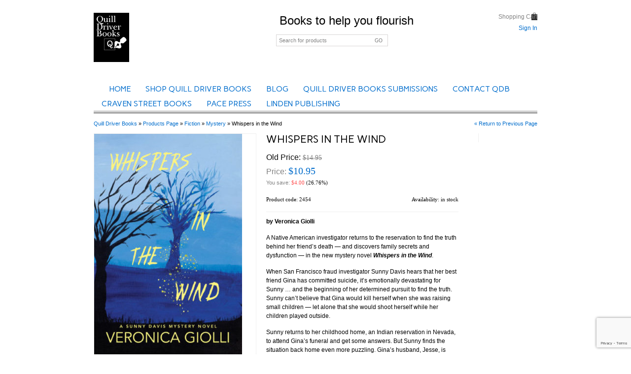

--- FILE ---
content_type: text/html; charset=UTF-8
request_url: https://quilldriverbooks.com/products-page-2/mystery/whispers-in-the-wind/
body_size: 14345
content:
<!DOCTYPE html>
<html dir="ltr" lang="en-US" prefix="og: https://ogp.me/ns#">
<head>
<meta name="viewport" content="width=device-width, initial-scale=1, maximum-scale=1"/>
<link rel="shortcut icon" href="https://quilldriverbooks.com/wp-content/themes/blanco/images/favicon.ico" />
<meta charset="UTF-8" />


    <link rel="profile" href="https://gmpg.org/xfn/11" />
    <link rel="pingback" href="https://quilldriverbooks.com/xmlrpc.php" />
    <link rel="stylesheet" type="text/css" media="all" href="https://quilldriverbooks.com/wp-content/themes/blanco/style.css" />
    <script type="text/javascript">
            var etheme_wp_url = 'https://quilldriverbooks.com';
            var succmsg = 'All is well, your e&ndash;mail has been sent!';
    </script>
	<!--[if IE]>
		<script src="https://html5shiv.googlecode.com/svn/trunk/html5.js"></script><![endif]-->

<title>Whispers in the Wind | Quill Driver Books</title>

		<!-- All in One SEO 4.6.0 - aioseo.com -->
		<meta name="robots" content="max-image-preview:large" />
		<link rel="canonical" href="https://quilldriverbooks.com/products-page-2/fiction/whispers-in-the-wind/" />
		<meta name="generator" content="All in One SEO (AIOSEO) 4.6.0" />
		<meta property="og:locale" content="en_US" />
		<meta property="og:site_name" content="Quill Driver Books | Books to help you flourish" />
		<meta property="og:type" content="article" />
		<meta property="og:title" content="Whispers in the Wind | Quill Driver Books" />
		<meta property="og:url" content="https://quilldriverbooks.com/products-page-2/fiction/whispers-in-the-wind/" />
		<meta property="article:published_time" content="2019-01-29T19:01:10+00:00" />
		<meta property="article:modified_time" content="2019-10-14T22:25:50+00:00" />
		<meta name="twitter:card" content="summary_large_image" />
		<meta name="twitter:title" content="Whispers in the Wind | Quill Driver Books" />
		<script type="application/ld+json" class="aioseo-schema">
			{"@context":"https:\/\/schema.org","@graph":[{"@type":"BreadcrumbList","@id":"https:\/\/quilldriverbooks.com\/products-page-2\/fiction\/whispers-in-the-wind\/#breadcrumblist","itemListElement":[{"@type":"ListItem","@id":"https:\/\/quilldriverbooks.com\/#listItem","position":1,"name":"Home","item":"https:\/\/quilldriverbooks.com\/","nextItem":"https:\/\/quilldriverbooks.com\/products-page-2\/fiction\/whispers-in-the-wind\/#listItem"},{"@type":"ListItem","@id":"https:\/\/quilldriverbooks.com\/products-page-2\/fiction\/whispers-in-the-wind\/#listItem","position":2,"name":"Whispers in the Wind","previousItem":"https:\/\/quilldriverbooks.com\/#listItem"}]},{"@type":"Organization","@id":"https:\/\/quilldriverbooks.com\/#organization","name":"Quill Driver Books","url":"https:\/\/quilldriverbooks.com\/"},{"@type":"WebPage","@id":"https:\/\/quilldriverbooks.com\/products-page-2\/fiction\/whispers-in-the-wind\/#webpage","url":"https:\/\/quilldriverbooks.com\/products-page-2\/fiction\/whispers-in-the-wind\/","name":"Whispers in the Wind | Quill Driver Books","inLanguage":"en-US","isPartOf":{"@id":"https:\/\/quilldriverbooks.com\/#website"},"breadcrumb":{"@id":"https:\/\/quilldriverbooks.com\/products-page-2\/fiction\/whispers-in-the-wind\/#breadcrumblist"},"image":{"@type":"ImageObject","url":"https:\/\/quilldriverbooks.com\/wp-content\/uploads\/Whispers-in-the-Wind-Cover-e1548788342166.jpg","@id":"https:\/\/quilldriverbooks.com\/products-page-2\/fiction\/whispers-in-the-wind\/#mainImage","width":300,"height":450},"primaryImageOfPage":{"@id":"https:\/\/quilldriverbooks.com\/products-page-2\/fiction\/whispers-in-the-wind\/#mainImage"},"datePublished":"2019-01-29T11:01:10-08:00","dateModified":"2019-10-14T15:25:50-07:00"},{"@type":"WebSite","@id":"https:\/\/quilldriverbooks.com\/#website","url":"https:\/\/quilldriverbooks.com\/","name":"Quill Driver Books","description":"Books to help you flourish","inLanguage":"en-US","publisher":{"@id":"https:\/\/quilldriverbooks.com\/#organization"}}]}
		</script>
		<!-- All in One SEO -->

<link rel='dns-prefetch' href='//ws.sharethis.com' />
<link rel='dns-prefetch' href='//www.google.com' />
<link rel='dns-prefetch' href='//s.w.org' />
<link rel="alternate" type="application/rss+xml" title="Quill Driver Books &raquo; Feed" href="https://quilldriverbooks.com/feed/" />
<link rel="alternate" type="application/rss+xml" title="Quill Driver Books &raquo; Comments Feed" href="https://quilldriverbooks.com/comments/feed/" />
		<script type="text/javascript">
			window._wpemojiSettings = {"baseUrl":"https:\/\/s.w.org\/images\/core\/emoji\/12.0.0-1\/72x72\/","ext":".png","svgUrl":"https:\/\/s.w.org\/images\/core\/emoji\/12.0.0-1\/svg\/","svgExt":".svg","source":{"concatemoji":"https:\/\/quilldriverbooks.com\/wp-includes\/js\/wp-emoji-release.min.js?ver=d06852767c38cda0696b68a77548c5bc"}};
			/*! This file is auto-generated */
			!function(e,a,t){var n,r,o,i=a.createElement("canvas"),p=i.getContext&&i.getContext("2d");function s(e,t){var a=String.fromCharCode;p.clearRect(0,0,i.width,i.height),p.fillText(a.apply(this,e),0,0);e=i.toDataURL();return p.clearRect(0,0,i.width,i.height),p.fillText(a.apply(this,t),0,0),e===i.toDataURL()}function c(e){var t=a.createElement("script");t.src=e,t.defer=t.type="text/javascript",a.getElementsByTagName("head")[0].appendChild(t)}for(o=Array("flag","emoji"),t.supports={everything:!0,everythingExceptFlag:!0},r=0;r<o.length;r++)t.supports[o[r]]=function(e){if(!p||!p.fillText)return!1;switch(p.textBaseline="top",p.font="600 32px Arial",e){case"flag":return s([127987,65039,8205,9895,65039],[127987,65039,8203,9895,65039])?!1:!s([55356,56826,55356,56819],[55356,56826,8203,55356,56819])&&!s([55356,57332,56128,56423,56128,56418,56128,56421,56128,56430,56128,56423,56128,56447],[55356,57332,8203,56128,56423,8203,56128,56418,8203,56128,56421,8203,56128,56430,8203,56128,56423,8203,56128,56447]);case"emoji":return!s([55357,56424,55356,57342,8205,55358,56605,8205,55357,56424,55356,57340],[55357,56424,55356,57342,8203,55358,56605,8203,55357,56424,55356,57340])}return!1}(o[r]),t.supports.everything=t.supports.everything&&t.supports[o[r]],"flag"!==o[r]&&(t.supports.everythingExceptFlag=t.supports.everythingExceptFlag&&t.supports[o[r]]);t.supports.everythingExceptFlag=t.supports.everythingExceptFlag&&!t.supports.flag,t.DOMReady=!1,t.readyCallback=function(){t.DOMReady=!0},t.supports.everything||(n=function(){t.readyCallback()},a.addEventListener?(a.addEventListener("DOMContentLoaded",n,!1),e.addEventListener("load",n,!1)):(e.attachEvent("onload",n),a.attachEvent("onreadystatechange",function(){"complete"===a.readyState&&t.readyCallback()})),(n=t.source||{}).concatemoji?c(n.concatemoji):n.wpemoji&&n.twemoji&&(c(n.twemoji),c(n.wpemoji)))}(window,document,window._wpemojiSettings);
		</script>
		<style type="text/css">
img.wp-smiley,
img.emoji {
	display: inline !important;
	border: none !important;
	box-shadow: none !important;
	height: 1em !important;
	width: 1em !important;
	margin: 0 .07em !important;
	vertical-align: -0.1em !important;
	background: none !important;
	padding: 0 !important;
}
</style>
	<link rel='stylesheet' id='wpsc-thickbox-css'  href='https://quilldriverbooks.com/wp-content/plugins/wp-e-commerce/wpsc-core/js/thickbox.css?ver=3.14.0.855a4af6' type='text/css' media='all' />
<link rel='stylesheet' id='wpsc-theme-css-css'  href='https://quilldriverbooks.com/wp-content/themes/blanco/wpsc-default.css?ver=3.14.0.855a4af6' type='text/css' media='all' />
<style id='wpsc-theme-css-inline-css' type='text/css'>

		/*
		* Default View Styling
		*/
		div.default_product_display div.textcol{
			margin-left: 160px !important;
			min-height: 225px;
			_height: 225px;
		}

		div.default_product_display  div.textcol div.imagecol{
			position:absolute;
			top:0px;
			left: 0px;
			margin-left: -160px !important;
		}

		div.default_product_display  div.textcol div.imagecol a img {
			width: 150px;
			height: 225px;
		}

		.wpsc_category_grid_item  {
			display:block;
			float:left;
			width: 100px;
			height: 150px;
		}
		.wpsc_category_grid_item  span{
			position:relative;
			top:24.777777777778px;
		}
		div.default_product_display div.item_no_image a  {
			width: 148px;
		}

		div.default_product_display .imagecol img.no-image, #content div.default_product_display .imagecol img.no-image {
			width: 150px;
			height: 225px;
        }

		
		/*
		* Single View Styling
		*/

		div.single_product_display div.item_no_image  {
			width: 198px;
			height: 298px;
		}
		div.single_product_display div.item_no_image a  {
			width: 198px;
		}

		div.single_product_display div.textcol{
			margin-left: 210px !important;
			min-height: 300px;
			_height: 300px;
		}


		div.single_product_display  div.textcol div.imagecol{
			position:absolute;

			margin-left: -210px !important;
		}

		div.single_product_display  div.textcol div.imagecol a img {
			width: 200px;
			height: 300px;
		}

	div#categorydisplay{
		display: block;
	}

	div#branddisplay{
		display: none;
	}

</style>
<link rel='stylesheet' id='wpsc-theme-css-compatibility-css'  href='https://quilldriverbooks.com/wp-content/themes/blanco/compatibility.css?ver=3.14.0.855a4af6' type='text/css' media='all' />
<link rel='stylesheet' id='responsive-slider-css'  href='https://quilldriverbooks.com/wp-content/plugins/responsive-slider/css/responsive-slider.css?ver=0.1' type='text/css' media='all' />
<link rel='stylesheet' id='wp-block-library-css'  href='https://quilldriverbooks.com/wp-includes/css/dist/block-library/style.min.css?ver=d06852767c38cda0696b68a77548c5bc' type='text/css' media='all' />
<link rel='stylesheet' id='contact-form-7-css'  href='https://quilldriverbooks.com/wp-content/plugins/contact-form-7/includes/css/styles.css?ver=5.1.7' type='text/css' media='all' />
<link rel='stylesheet' id='wpsc-fancy-notifications-css'  href='https://quilldriverbooks.com/wp-content/plugins/wp-e-commerce/wpsc-components/fancy-notifications/css/fancy-notifications.css?ver=1.0' type='text/css' media='all' />
<link rel='stylesheet' id='superfish-css'  href='https://quilldriverbooks.com/wp-content/themes/blanco/css/superfish.css?ver=d06852767c38cda0696b68a77548c5bc' type='text/css' media='all' />
<link rel='stylesheet' id='slider-css'  href='https://quilldriverbooks.com/wp-content/themes/blanco/css/slider.css?ver=d06852767c38cda0696b68a77548c5bc' type='text/css' media='all' />
<link rel='stylesheet' id='lightbox-css'  href='https://quilldriverbooks.com/wp-content/themes/blanco/css/flexslider.css?ver=d06852767c38cda0696b68a77548c5bc' type='text/css' media='all' />
<link rel='stylesheet' id='font-awesome-css'  href='https://quilldriverbooks.com/wp-content/themes/blanco/css/font-awesome.min.css?ver=d06852767c38cda0696b68a77548c5bc' type='text/css' media='all' />
<link rel='stylesheet' id='carousel-css'  href='https://quilldriverbooks.com/wp-content/themes/blanco/css/carousel.css?ver=d06852767c38cda0696b68a77548c5bc' type='text/css' media='all' />
<link rel='stylesheet' id='woocommerce_prettyPhoto_css-css'  href='https://quilldriverbooks.com/wp-content/themes/blanco/css/prettyPhoto.css?ver=d06852767c38cda0696b68a77548c5bc' type='text/css' media='all' />
<link rel='stylesheet' id='wpsc-gold-cart-css'  href='https://quilldriverbooks.com/wp-content/plugins/gold-cart/css/gold_cart.css?ver=d06852767c38cda0696b68a77548c5bc' type='text/css' media='all' />
<script>if (document.location.protocol != "https:") {document.location = document.URL.replace(/^http:/i, "https:");}</script><script type='text/javascript' src='https://quilldriverbooks.com/wp-includes/js/jquery/jquery.js?ver=1.12.4-wp'></script>
<script type='text/javascript' src='https://quilldriverbooks.com/wp-includes/js/jquery/jquery-migrate.min.js?ver=1.4.1'></script>
<script type='text/javascript'>
/* <![CDATA[ */
var wpsc_vars = {"wpsc_ajax":{"ajaxurl":"\/wp-admin\/admin-ajax.php","spinner":"https:\/\/quilldriverbooks.com\/wp-admin\/images\/spinner.gif","no_quotes":"It appears that there are no shipping quotes for the shipping information provided.  Please check the information and try again.","ajax_get_cart_error":"There was a problem getting the current contents of the shopping cart.","slide_to_shipping_error":true},"base_url":"https:\/\/quilldriverbooks.com","WPSC_URL":"https:\/\/quilldriverbooks.com\/wp-content\/plugins\/wp-e-commerce","WPSC_IMAGE_URL":"https:\/\/quilldriverbooks.com\/wp-content\/uploads\/wpsc\/product_images\/","WPSC_CORE_IMAGES_URL":"https:\/\/quilldriverbooks.com\/wp-content\/plugins\/wp-e-commerce\/wpsc-core\/images","fileThickboxLoadingImage":"https:\/\/quilldriverbooks.com\/wp-content\/plugins\/wp-e-commerce\/wpsc-core\/images\/loadingAnimation.gif","msg_shipping_need_recalc":"Please click the <em>Calculate<\/em> button to refresh your shipping quotes, as your shipping information has been modified.","no_country_selected":"Please select a country","no_region_selected_format":"Please select a %s","no_region_label":"State\/Province","base_country":"US","wpsc_country_AF_region_label":"State\/Province","wpsc_country_AX_region_label":"State\/Province","wpsc_country_AL_region_label":"State\/Province","wpsc_country_DZ_region_label":"State\/Province","wpsc_country_AS_region_label":"State\/Province","wpsc_country_AD_region_label":"State\/Province","wpsc_country_AO_region_label":"State\/Province","wpsc_country_AI_region_label":"State\/Province","wpsc_country_AQ_region_label":"State\/Province","wpsc_country_AG_region_label":"State\/Province","wpsc_country_AR_region_label":"State\/Province","wpsc_country_AM_region_label":"State\/Province","wpsc_country_AW_region_label":"State\/Province","wpsc_country_AU_region_label":"State\/Province","wpsc_country_AT_region_label":"State\/Province","wpsc_country_AZ_region_label":"State\/Province","wpsc_country_BS_region_label":"State\/Province","wpsc_country_BH_region_label":"State\/Province","wpsc_country_BD_region_label":"State\/Province","wpsc_country_BB_region_label":"State\/Province","wpsc_country_BY_region_label":"State\/Province","wpsc_country_BE_region_label":"State\/Province","wpsc_country_BZ_region_label":"State\/Province","wpsc_country_BJ_region_label":"State\/Province","wpsc_country_BM_region_label":"State\/Province","wpsc_country_BT_region_label":"State\/Province","wpsc_country_BO_region_label":"State\/Province","wpsc_country_BQ_region_label":"State\/Province","wpsc_country_BA_region_label":"State\/Province","wpsc_country_BW_region_label":"State\/Province","wpsc_country_BV_region_label":"State\/Province","wpsc_country_BR_region_label":"State\/Province","wpsc_country_IO_region_label":"State\/Province","wpsc_country_BN_region_label":"State\/Province","wpsc_country_BG_region_label":"State\/Province","wpsc_country_BF_region_label":"State\/Province","wpsc_country_BI_region_label":"State\/Province","wpsc_country_KH_region_label":"State\/Province","wpsc_country_CM_region_label":"State\/Province","wpsc_country_CA_regions":{"1":"Alberta","2":"British Columbia","3":"Manitoba","4":"New Brunswick","5":"Newfoundland and Labrador","6":"Northwest Territories","7":"Nova Scotia","8":"Nunavut","9":"Ontario","10":"Prince Edward Island","11":"Quebec","12":"Saskatchewan","13":"Yukon"},"wpsc_country_CA_region_label":"Province","wpsc_country_CV_region_label":"State\/Province","wpsc_country_KY_region_label":"State\/Province","wpsc_country_CF_region_label":"State\/Province","wpsc_country_TD_region_label":"State\/Province","wpsc_country_CL_region_label":"State\/Province","wpsc_country_CN_region_label":"State\/Province","wpsc_country_CX_region_label":"State\/Province","wpsc_country_CC_region_label":"State\/Province","wpsc_country_CO_region_label":"State\/Province","wpsc_country_KM_region_label":"State\/Province","wpsc_country_CG_region_label":"State\/Province","wpsc_country_CK_region_label":"State\/Province","wpsc_country_CR_region_label":"State\/Province","wpsc_country_HR_region_label":"State\/Province","wpsc_country_CU_region_label":"State\/Province","wpsc_country_CW_region_label":"State\/Province","wpsc_country_CY_region_label":"State\/Province","wpsc_country_CZ_region_label":"State\/Province","wpsc_country_CD_region_label":"State\/Province","wpsc_country_DK_region_label":"State\/Province","wpsc_country_DJ_region_label":"State\/Province","wpsc_country_DM_region_label":"State\/Province","wpsc_country_DO_region_label":"State\/Province","wpsc_country_TP_region_label":"State\/Province","wpsc_country_EC_region_label":"State\/Province","wpsc_country_EG_region_label":"State\/Province","wpsc_country_SV_region_label":"State\/Province","wpsc_country_GQ_region_label":"State\/Province","wpsc_country_ER_region_label":"State\/Province","wpsc_country_EE_region_label":"State\/Province","wpsc_country_ET_region_label":"State\/Province","wpsc_country_FK_region_label":"State\/Province","wpsc_country_FO_region_label":"State\/Province","wpsc_country_FJ_region_label":"State\/Province","wpsc_country_FI_region_label":"State\/Province","wpsc_country_FR_region_label":"State\/Province","wpsc_country_GF_region_label":"State\/Province","wpsc_country_TF_region_label":"State\/Province","wpsc_country_GA_region_label":"State\/Province","wpsc_country_GM_region_label":"State\/Province","wpsc_country_GE_region_label":"State\/Province","wpsc_country_DE_region_label":"State\/Province","wpsc_country_GH_region_label":"State\/Province","wpsc_country_GI_region_label":"State\/Province","wpsc_country_GR_region_label":"State\/Province","wpsc_country_GL_region_label":"State\/Province","wpsc_country_GD_region_label":"State\/Province","wpsc_country_GP_region_label":"State\/Province","wpsc_country_GU_region_label":"State\/Province","wpsc_country_GT_region_label":"State\/Province","wpsc_country_GN_region_label":"State\/Province","wpsc_country_GW_region_label":"State\/Province","wpsc_country_GY_region_label":"State\/Province","wpsc_country_HT_region_label":"State\/Province","wpsc_country_HM_region_label":"State\/Province","wpsc_country_HN_region_label":"State\/Province","wpsc_country_HK_region_label":"State\/Province","wpsc_country_HU_region_label":"State\/Province","wpsc_country_IS_region_label":"State\/Province","wpsc_country_IN_region_label":"State\/Province","wpsc_country_ID_region_label":"State\/Province","wpsc_country_IR_region_label":"State\/Province","wpsc_country_IQ_region_label":"State\/Province","wpsc_country_IE_region_label":"State\/Province","wpsc_country_IM_region_label":"State\/Province","wpsc_country_IL_region_label":"State\/Province","wpsc_country_IT_region_label":"State\/Province","wpsc_country_CI_region_label":"State\/Province","wpsc_country_JM_region_label":"State\/Province","wpsc_country_JP_region_label":"State\/Province","wpsc_country_JE_region_label":"State\/Province","wpsc_country_JO_region_label":"State\/Province","wpsc_country_KZ_region_label":"State\/Province","wpsc_country_KE_region_label":"State\/Province","wpsc_country_KI_region_label":"State\/Province","wpsc_country_KP_region_label":"State\/Province","wpsc_country_KR_region_label":"State\/Province","wpsc_country_KW_region_label":"State\/Province","wpsc_country_KG_region_label":"State\/Province","wpsc_country_LA_region_label":"State\/Province","wpsc_country_LV_region_label":"State\/Province","wpsc_country_LB_region_label":"State\/Province","wpsc_country_LS_region_label":"State\/Province","wpsc_country_LR_region_label":"State\/Province","wpsc_country_LY_region_label":"State\/Province","wpsc_country_LI_region_label":"State\/Province","wpsc_country_LT_region_label":"State\/Province","wpsc_country_LU_region_label":"State\/Province","wpsc_country_MO_region_label":"State\/Province","wpsc_country_MK_region_label":"State\/Province","wpsc_country_MG_region_label":"State\/Province","wpsc_country_MW_region_label":"State\/Province","wpsc_country_MY_region_label":"State\/Province","wpsc_country_MV_region_label":"State\/Province","wpsc_country_ML_region_label":"State\/Province","wpsc_country_MT_region_label":"State\/Province","wpsc_country_MH_region_label":"State\/Province","wpsc_country_MQ_region_label":"State\/Province","wpsc_country_MR_region_label":"State\/Province","wpsc_country_MU_region_label":"State\/Province","wpsc_country_YT_region_label":"State\/Province","wpsc_country_MX_region_label":"State\/Province","wpsc_country_FM_region_label":"State\/Province","wpsc_country_MD_region_label":"State\/Province","wpsc_country_MC_region_label":"State\/Province","wpsc_country_MN_region_label":"State\/Province","wpsc_country_ME_region_label":"State\/Province","wpsc_country_MS_region_label":"State\/Province","wpsc_country_MA_region_label":"State\/Province","wpsc_country_MZ_region_label":"State\/Province","wpsc_country_MM_region_label":"State\/Province","wpsc_country_NA_region_label":"State\/Province","wpsc_country_NR_region_label":"State\/Province","wpsc_country_NP_region_label":"State\/Province","wpsc_country_NL_region_label":"State\/Province","wpsc_country_AN_region_label":"State\/Province","wpsc_country_NC_region_label":"State\/Province","wpsc_country_NZ_region_label":"State\/Province","wpsc_country_NI_region_label":"State\/Province","wpsc_country_NE_region_label":"State\/Province","wpsc_country_NG_region_label":"State\/Province","wpsc_country_NU_region_label":"State\/Province","wpsc_country_NF_region_label":"State\/Province","wpsc_country_MP_region_label":"State\/Province","wpsc_country_NO_region_label":"State\/Province","wpsc_country_OM_region_label":"State\/Province","wpsc_country_PK_region_label":"State\/Province","wpsc_country_PW_region_label":"State\/Province","wpsc_country_PS_region_label":"State\/Province","wpsc_country_PA_region_label":"State\/Province","wpsc_country_PG_region_label":"State\/Province","wpsc_country_PY_region_label":"State\/Province","wpsc_country_PE_region_label":"State\/Province","wpsc_country_PH_region_label":"State\/Province","wpsc_country_PN_region_label":"State\/Province","wpsc_country_PL_region_label":"State\/Province","wpsc_country_PF_region_label":"State\/Province","wpsc_country_PT_region_label":"State\/Province","wpsc_country_PR_region_label":"State\/Province","wpsc_country_QA_region_label":"State\/Province","wpsc_country_RE_region_label":"State\/Province","wpsc_country_RO_region_label":"State\/Province","wpsc_country_RU_region_label":"State\/Province","wpsc_country_RW_region_label":"State\/Province","wpsc_country_BL_region_label":"State\/Province","wpsc_country_SH_region_label":"State\/Province","wpsc_country_KN_region_label":"State\/Province","wpsc_country_LC_region_label":"State\/Province","wpsc_country_MF_region_label":"State\/Province","wpsc_country_PM_region_label":"State\/Province","wpsc_country_VC_region_label":"State\/Province","wpsc_country_WS_region_label":"State\/Province","wpsc_country_SM_region_label":"State\/Province","wpsc_country_ST_region_label":"State\/Province","wpsc_country_SA_region_label":"State\/Province","wpsc_country_SN_region_label":"State\/Province","wpsc_country_RS_region_label":"State\/Province","wpsc_country_SC_region_label":"State\/Province","wpsc_country_SL_region_label":"State\/Province","wpsc_country_SG_region_label":"State\/Province","wpsc_country_SX_region_label":"State\/Province","wpsc_country_SK_region_label":"State\/Province","wpsc_country_SI_region_label":"State\/Province","wpsc_country_SB_region_label":"State\/Province","wpsc_country_SO_region_label":"State\/Province","wpsc_country_ZA_region_label":"State\/Province","wpsc_country_GS_region_label":"State\/Province","wpsc_country_SS_region_label":"State\/Province","wpsc_country_ES_region_label":"State\/Province","wpsc_country_LK_region_label":"State\/Province","wpsc_country_SD_region_label":"State\/Province","wpsc_country_SR_region_label":"State\/Province","wpsc_country_SJ_region_label":"State\/Province","wpsc_country_SZ_region_label":"State\/Province","wpsc_country_SE_region_label":"State\/Province","wpsc_country_CH_region_label":"State\/Province","wpsc_country_SY_region_label":"State\/Province","wpsc_country_TW_region_label":"State\/Province","wpsc_country_TJ_region_label":"State\/Province","wpsc_country_TZ_region_label":"State\/Province","wpsc_country_TH_region_label":"State\/Province","wpsc_country_TL_region_label":"State\/Province","wpsc_country_TG_region_label":"State\/Province","wpsc_country_TK_region_label":"State\/Province","wpsc_country_TO_region_label":"State\/Province","wpsc_country_TT_region_label":"State\/Province","wpsc_country_TN_region_label":"State\/Province","wpsc_country_TR_region_label":"State\/Province","wpsc_country_TM_region_label":"State\/Province","wpsc_country_TC_region_label":"State\/Province","wpsc_country_TV_region_label":"State\/Province","wpsc_country_US_regions":{"14":"Alabama","15":"Alaska","16":"Arizona","17":"Arkansas","18":"California","19":"Colorado","20":"Connecticut","21":"Delaware","22":"Florida","23":"Georgia","24":"Hawaii","25":"Idaho","26":"Illinois","27":"Indiana","28":"Iowa","29":"Kansas","30":"Kentucky","31":"Louisiana","32":"Maine","33":"Maryland","34":"Massachusetts","35":"Michigan","36":"Minnesota","37":"Mississippi","38":"Missouri","39":"Montana","40":"Nebraska","41":"Nevada","42":"New Hampshire","43":"New Jersey","44":"New Mexico","45":"New York","46":"North Carolina","47":"North Dakota","48":"Ohio","49":"Oklahoma","50":"Oregon","51":"Pennsylvania","52":"Rhode Island","53":"South Carolina","54":"South Dakota","55":"Tennessee","56":"Texas","57":"Utah","58":"Vermont","59":"Virginia","60":"Washington","61":"Washington DC","62":"West Virginia","63":"Wisconsin","64":"Wyoming"},"wpsc_country_US_region_label":"State","wpsc_country_UM_region_label":"State\/Province","wpsc_country_UG_region_label":"State\/Province","wpsc_country_UA_region_label":"State\/Province","wpsc_country_AE_region_label":"State\/Province","wpsc_country_UY_region_label":"State\/Province","wpsc_country_UZ_region_label":"State\/Province","wpsc_country_VU_region_label":"State\/Province","wpsc_country_VA_region_label":"State\/Province","wpsc_country_VE_region_label":"State\/Province","wpsc_country_VN_region_label":"State\/Province","wpsc_country_VG_region_label":"State\/Province","wpsc_country_VI_region_label":"State\/Province","wpsc_country_WF_region_label":"State\/Province","wpsc_country_EH_region_label":"State\/Province","wpsc_country_YE_region_label":"State\/Province","wpsc_country_YU_region_label":"State\/Province","wpsc_country_ZM_region_label":"State\/Province","wpsc_country_ZW_region_label":"State\/Province","wpsc_countries":{"AF":"Afghanistan","AX":"Aland Islands","AL":"Albania","DZ":"Algeria","AS":"American Samoa","AD":"Andorra","AO":"Angola","AI":"Anguilla","AQ":"Antarctica","AG":"Antigua and Barbuda","AR":"Argentina","AM":"Armenia","AW":"Aruba","AU":"Australia","AT":"Austria","AZ":"Azerbaijan","BS":"Bahamas","BH":"Bahrain","BD":"Bangladesh","BB":"Barbados","BY":"Belarus","BE":"Belgium","BZ":"Belize","BJ":"Benin","BM":"Bermuda","BT":"Bhutan","BO":"Bolivia","BQ":"Bonaire, Sint Eustatius and Saba","BA":"Bosnia-Herzegovina","BW":"Botswana","BV":"Bouvet Island","BR":"Brazil","IO":"British Indian Ocean Territory","BN":"Brunei Darussalam","BG":"Bulgaria","BF":"Burkina Faso","BI":"Burundi","KH":"Cambodia","CM":"Cameroon","CA":"Canada","CV":"Cape Verde","KY":"Cayman Islands","CF":"Central African Republic","TD":"Chad","CL":"Chile","CN":"China","CX":"Christmas Island","CC":"Cocos (Keeling) Islands","CO":"Colombia","KM":"Comoros","CG":"Congo","CK":"Cook Islands","CR":"Costa Rica","HR":"Croatia","CU":"Cuba","CW":"Curacao","CY":"Cyprus","CZ":"Czech Rep.","CD":"Democratic Republic of Congo","DK":"Denmark","DJ":"Djibouti","DM":"Dominica","DO":"Dominican Republic","TP":"East Timor","EC":"Ecuador","EG":"Egypt","SV":"El Salvador","GQ":"Equatorial Guinea","ER":"Eritrea","EE":"Estonia","ET":"Ethiopia","FK":"Falkland Islands","FO":"Faroe Islands","FJ":"Fiji","FI":"Finland","FR":"France","GF":"Guernsey","TF":"French Southern Territories","GA":"Gabon","GM":"Gambia","GE":"Georgia","DE":"Germany","GH":"Ghana","GI":"Gibraltar","GR":"Greece","GL":"Greenland","GD":"Grenada","GP":"Guadeloupe (French)","GU":"Guam (USA)","GT":"Guatemala","GN":"Guinea","GW":"Guinea Bissau","GY":"Guyana","HT":"Haiti","HM":"Heard Island and McDonald Islands","HN":"Honduras","HK":"Hong Kong","HU":"Hungary","IS":"Iceland","IN":"India","ID":"Indonesia","IR":"Iran","IQ":"Iraq","IE":"Ireland","IM":"Isle of Man","IL":"Israel","IT":"Italy","CI":"Ivory Coast","JM":"Jamaica","JP":"Japan","JE":"Jersey","JO":"Jordan","KZ":"Kazakhstan","KE":"Kenya","KI":"Kiribati","KP":"Korea, North","KR":"Korea, South","KW":"Kuwait","KG":"Kyrgyzstan","LA":"Laos","LV":"Latvia","LB":"Lebanon","LS":"Lesotho","LR":"Liberia","LY":"Libya","LI":"Liechtenstein","LT":"Lithuania","LU":"Luxembourg","MO":"Macau","MK":"Macedonia","MG":"Madagascar","MW":"Malawi","MY":"Malaysia","MV":"Maldives","ML":"Mali","MT":"Malta","MH":"Marshall Islands","MQ":"Martinique (French)","MR":"Mauritania","MU":"Mauritius","YT":"Mayotte","MX":"Mexico","FM":"Micronesia","MD":"Moldova","MC":"Monaco","MN":"Mongolia","ME":"Montenegro","MS":"Montserrat","MA":"Morocco","MZ":"Mozambique","MM":"Myanmar","NA":"Namibia","NR":"Nauru","NP":"Nepal","NL":"Netherlands","AN":"Netherlands Antilles","NC":"New Caledonia (French)","NZ":"New Zealand","NI":"Nicaragua","NE":"Niger","NG":"Nigeria","NU":"Niue","NF":"Norfolk Island","MP":"Northern Mariana Islands","NO":"Norway","OM":"Oman","PK":"Pakistan","PW":"Palau","PS":"Palestinian Territories","PA":"Panama","PG":"Papua New Guinea","PY":"Paraguay","PE":"Peru","PH":"Philippines","PN":"Pitcairn Island","PL":"Poland","PF":"Polynesia (French)","PT":"Portugal","PR":"Puerto Rico","QA":"Qatar","RE":"Reunion (French)","RO":"Romania","RU":"Russia","RW":"Rwanda","BL":"Saint Barthelemy","SH":"Saint Helena","KN":"Saint Kitts & Nevis Anguilla","LC":"Saint Lucia","MF":"Saint Martin (French Part)","PM":"Saint Pierre and Miquelon","VC":"Saint Vincent & Grenadines","WS":"Samoa","SM":"San Marino","ST":"Sao Tome and Principe","SA":"Saudi Arabia","SN":"Senegal","RS":"Serbia","SC":"Seychelles","SL":"Sierra Leone","SG":"Singapore","SX":"Sint Maarten (Dutch Part)","SK":"Slovakia","SI":"Slovenia","SB":"Solomon Islands","SO":"Somalia","ZA":"South Africa","GS":"South Georgia & South Sandwich Islands","SS":"South Sudan","ES":"Spain","LK":"Sri Lanka","SD":"Sudan","SR":"Suriname","SJ":"Svalbard and Jan Mayen Islands","SZ":"Swaziland","SE":"Sweden","CH":"Switzerland","SY":"Syria","TW":"Taiwan","TJ":"Tajikistan","TZ":"Tanzania","TH":"Thailand","TL":"Timor-Leste","TG":"Togo","TK":"Tokelau","TO":"Tonga","TT":"Trinidad and Tobago","TN":"Tunisia","TR":"Turkey","TM":"Turkmenistan","TC":"Turks and Caicos Islands","TV":"Tuvalu","US":"USA","UM":"USA Minor Outlying Islands","UG":"Uganda","UA":"Ukraine","AE":"United Arab Emirates","UY":"Uruguay","UZ":"Uzbekistan","VU":"Vanuatu","VA":"Vatican","VE":"Venezuela","VN":"Vietnam","VG":"Virgin Islands (British)","VI":"Virgin Islands (USA)","WF":"Wallis and Futuna Islands","EH":"Western Sahara","YE":"Yemen","YU":"Yugoslavia","ZM":"Zambia","ZW":"Zimbabwe"},"wpsc_checkout_unique_name_to_form_id_map":{"your-billingcontact-details":"wpsc_checkout_form_1","billingfirstname":"wpsc_checkout_form_2","billinglastname":"wpsc_checkout_form_3","billingaddress":"wpsc_checkout_form_4","billingcity":"wpsc_checkout_form_5","billingstate":"wpsc_checkout_form_6","billingcountry":"wpsc_checkout_form_7","billingpostcode":"wpsc_checkout_form_8","billingphone":"wpsc_checkout_form_18","billingemail":"wpsc_checkout_form_9","delivertoafriend":"wpsc_checkout_form_10","shippingfirstname":"wpsc_checkout_form_11","shippinglastname":"wpsc_checkout_form_12","shippingaddress":"wpsc_checkout_form_13","shippingcity":"wpsc_checkout_form_14","shippingstate":"wpsc_checkout_form_15","shippingcountry":"wpsc_checkout_form_16","shippingpostcode":"wpsc_checkout_form_17"},"wpsc_checkout_item_active":{"your-billingcontact-details":true,"billingfirstname":true,"billinglastname":true,"billingaddress":true,"billingcity":true,"billingstate":true,"billingcountry":true,"billingpostcode":true,"billingphone":true,"billingemail":true,"delivertoafriend":true,"shippingfirstname":true,"shippinglastname":true,"shippingaddress":true,"shippingcity":true,"shippingstate":true,"shippingcountry":true,"shippingpostcode":true},"wpsc_checkout_item_required":{"your-billingcontact-details":false,"billingfirstname":true,"billinglastname":true,"billingaddress":true,"billingcity":true,"billingstate":true,"billingcountry":true,"billingpostcode":true,"billingphone":false,"billingemail":true,"delivertoafriend":false,"shippingfirstname":false,"shippinglastname":false,"shippingaddress":false,"shippingcity":false,"shippingstate":false,"shippingcountry":false,"shippingpostcode":false},"store_uses_shipping":"1"};
/* ]]> */
</script>
<script type='text/javascript' src='https://quilldriverbooks.com/wp-content/plugins/wp-e-commerce/wpsc-core/js/wp-e-commerce.js?ver=3.14.0.855a4af6'></script>
<script type='text/javascript' src='https://quilldriverbooks.com/wp-content/plugins/wp-e-commerce/wpsc-core/js/user.js?ver=3.14.0855a4af6'></script>
<script type='text/javascript' src='https://quilldriverbooks.com/wp-content/plugins/wp-e-commerce/wpsc-core/js/thickbox.js?ver=3.14.0.855a4af6'></script>
<script type='text/javascript' src='https://quilldriverbooks.com/wp-includes/js/jquery/jquery.query.js?ver=2.2.3'></script>
<script type='text/javascript'>
/* <![CDATA[ */
var WPSC_GoldCart = {"displayMode":"default","productListClass":"wpsc_default_product_list"};
/* ]]> */
</script>
<script type='text/javascript' src='https://quilldriverbooks.com/wp-content/plugins/gold-cart/js/gold_cart.js?ver=d06852767c38cda0696b68a77548c5bc'></script>
<script type='text/javascript' src='https://quilldriverbooks.com/wp-content/plugins/wp-e-commerce/wpsc-components/fancy-notifications/js/fancy-notifications.js?ver=1.0'></script>
<script type='text/javascript' src='https://quilldriverbooks.com/wp-content/themes/blanco/js/jquery.easing.1.3.min.js?ver=d06852767c38cda0696b68a77548c5bc'></script>
<script type='text/javascript' src='https://quilldriverbooks.com/wp-content/themes/blanco/js/cookie.js?ver=d06852767c38cda0696b68a77548c5bc'></script>
<script type='text/javascript' src='https://quilldriverbooks.com/wp-content/themes/blanco/js/hoverIntent.js?ver=d06852767c38cda0696b68a77548c5bc'></script>
<script type='text/javascript' src='https://quilldriverbooks.com/wp-content/themes/blanco/js/jquery.slider.js?ver=d06852767c38cda0696b68a77548c5bc'></script>
<script type='text/javascript' src='https://quilldriverbooks.com/wp-content/themes/blanco/js/efects.js?ver=d06852767c38cda0696b68a77548c5bc'></script>
<script type='text/javascript' src='https://quilldriverbooks.com/wp-content/themes/blanco/js/modernizr.custom.js?ver=d06852767c38cda0696b68a77548c5bc'></script>
<script type='text/javascript' src='https://quilldriverbooks.com/wp-content/themes/blanco/js/jquery.masonry.min.js?ver=d06852767c38cda0696b68a77548c5bc'></script>
<script type='text/javascript' src='https://quilldriverbooks.com/wp-content/themes/blanco/js/jquery.flexslider-min.js?ver=d06852767c38cda0696b68a77548c5bc'></script>
<script type='text/javascript' src='https://quilldriverbooks.com/wp-content/themes/blanco/js/superfish.js?ver=d06852767c38cda0696b68a77548c5bc'></script>
<script type='text/javascript' src='https://quilldriverbooks.com/wp-content/themes/blanco/js/tooltip.js?ver=d06852767c38cda0696b68a77548c5bc'></script>
<script type='text/javascript' src='https://quilldriverbooks.com/wp-content/themes/blanco/js/tabs.js?ver=d06852767c38cda0696b68a77548c5bc'></script>
<link rel='https://api.w.org/' href='https://quilldriverbooks.com/wp-json/' />
<link rel="EditURI" type="application/rsd+xml" title="RSD" href="https://quilldriverbooks.com/xmlrpc.php?rsd" />
<link rel="wlwmanifest" type="application/wlwmanifest+xml" href="https://quilldriverbooks.com/wp-includes/wlwmanifest.xml" /> 
<link rel='prev' title='The Craft of Scene Writing' href='https://quilldriverbooks.com/products-page-2/featured-titles/the-craft-of-scene-writing/' />
<link rel='next' title='In the Midst of the Sea' href='https://quilldriverbooks.com/products-page-2/featured-titles/in-the-midst-of-the-sea/' />
<link rel='shortlink' href='https://quilldriverbooks.com/?p=2454' />
<link rel="alternate" type="application/json+oembed" href="https://quilldriverbooks.com/wp-json/oembed/1.0/embed?url=https%3A%2F%2Fquilldriverbooks.com%2Fproducts-page-2%2Ffiction%2Fwhispers-in-the-wind%2F" />
<link rel="alternate" type="text/xml+oembed" href="https://quilldriverbooks.com/wp-json/oembed/1.0/embed?url=https%3A%2F%2Fquilldriverbooks.com%2Fproducts-page-2%2Ffiction%2Fwhispers-in-the-wind%2F&#038;format=xml" />
<link rel='alternate' type='application/rss+xml' title='Quill Driver Books Product List RSS' href='https://quilldriverbooks.com?wpsc_action=rss'/>
<!-- BEGIN recaptcha, injected by plugin wp-recaptcha-integration  -->
<script type="text/javascript">
			var RecaptchaOptions = {
				theme : 'clean'
				
			};
			</script><style type="text/css">
			.recaptchatable {
				table-layout:auto;
			}
			</style>
<!-- END recaptcha -->
<link rel='canonical' href='https://quilldriverbooks.com/products-page-2/fiction/whispers-in-the-wind/' />
		<style type="text/css" id="wp-custom-css">
			.google_map_shortcode_holder {
    display: none;
}

.nx-gmap.nx-responsive-media-yes {
display:none !important
}

div.ai1ec-gmap-placeholder{
display:none;
}

#map {
       display: none;
}		</style>
		</head>

<body data-rsssl=1 class="wpsc-product-template-default single single-wpsc-product postid-2454 wp-e-commerce wpsc-single-product wpsc-single-product-2454">
        <link href='https://fonts.googleapis.com/css?family=Carme' rel='stylesheet' type='text/css'/>
<style type="text/css">
    body {
        background-color: #FFFFFF ;
        background-image: url(https://quilldriverbooks.com/wp-content/uploads/pattern22-300x300.png) ;        background-attachment: Select ;
        background-repeat: Select ;
        background-position: Select Select ;
            }

            .label-icon.sale-label {
            width: 40px;
            height: 20px;
        }
        .label-icon.sale-label { background-image: url(https://quilldriverbooks.com/wp-content/themes/blanco/images/sale.png); }
    
            .label-icon.new-label {
            width: 40px;
            height: 20px;
        }
        .label-icon.new-label { background-image: url(https://quilldriverbooks.com/wp-content/themes/blanco/images/new.png); }

        .label-icon.second_label {
            top:20px;
        }
    
    
    ::-moz-selection, ::selection                                    { background-color: #006ccb; }

    a:hover,        .entry-title,        .page-title,		.nav-tabs > li:hover > a,		.nav-tabs > li.active > a,        #main-nav > ul > li.current_page_item > a,        #main-nav > ul > li > a:hover,        .cats .block-content li a:hover,        #search .button:hover span,        .cats .block-content .current-parent h5 a,        .cats .block-content .wpsc_categories li.current-cat > a,        .amount,        .onsale-price .price, .currentprice,        .portfolio-filters li a.selected,        .widget_categories > ul > li:hover,        #main-nav > ul > li > ul li:hover,        .footer-information ul li a:hover,        #tabs li > a:hover,        #tabs li > a.active              { color: #006ccb; }

    .cats .block-head,        .widget_categories .widget-title,        .widget_product_categories .widget-title,        .et-menu-title,        .variations_form .variations_button .button,        .dropcap.dark,        .cats .block-content .wpsc_category_title .btn-show:hover,        .widget_price_filter .ui-slider .ui-slider-range,        input[type=submit].active,        .button.active,        .etheme_widget_recent_comments > ul > li span:hover,        .widget_archive li:hover,        .square li:hover,        .pagintaion span,        .pagintaion a:hover,        .pagintaion .selected,        .continue_shopping:hover,        .go_to_checkout:hover,        input[type=submit]:hover,				#checkout_page_container .wpsc_make_purchase input[type=submit],        .button:hover,        .button.checkout-button,        .widget_layered_nav ul li.chosen a,        .continue-reading                 { background-color: #006ccb; }

    input[type=submit].active:hover,        .button.active:hover,        .button.checkout-button:hover,        .continue-reading:hover                { background-color: #0007cc!important; }

    h1,h2,h3,h4,h5,h6,        table.table th,        .menu > ul > li > a,        #main-nav > ul > li > a,        .block .block-head,        .product-slider .product-slide .product-name a,        #products-grid .product-grid .product-name a,		.nav-tabs > li > a,        .tabs li a,        .logo .logo-text,        #tabs li > a               { font-family: Carme; }

    textarea.validation-failed,        input.validation-failed,        .widget_layered_nav ul li.chosen a             { border-color: #006ccb;}

    .square li,        .etheme_widget_recent_comments > ul > li span,        .widget_archive li,        .continue_shopping,        .go_to_checkout,        input[type=submit],        .button                  { background-color:#acacac; }

</style>
<script type="text/javascript">
    var active_color_selector = 'a:hover,        .entry-title,        .page-title,		.nav-tabs > li:hover > a,		.nav-tabs > li.active > a,        #main-nav > ul > li.current_page_item > a,        #main-nav > ul > li > a:hover,        .cats .block-content li a:hover,        #search .button:hover span,        .cats .block-content .current-parent h5 a,        .cats .block-content .wpsc_categories li.current-cat > a,        .amount,        .onsale-price .price, .currentprice,        .portfolio-filters li a.selected,        .widget_categories > ul > li:hover,        #main-nav > ul > li > ul li:hover,        .footer-information ul li a:hover,        #tabs li > a:hover,        #tabs li > a.active';
    var active_bg_selector = '.cats .block-head,        .widget_categories .widget-title,        .widget_product_categories .widget-title,        .et-menu-title,        .variations_form .variations_button .button,        .dropcap.dark,        .cats .block-content .wpsc_category_title .btn-show:hover,        .widget_price_filter .ui-slider .ui-slider-range,        input[type=submit].active,        .button.active,        .etheme_widget_recent_comments > ul > li span:hover,        .widget_archive li:hover,        .square li:hover,        .pagintaion span,        .pagintaion a:hover,        .pagintaion .selected,        .continue_shopping:hover,        .go_to_checkout:hover,        input[type=submit]:hover,				#checkout_page_container .wpsc_make_purchase input[type=submit],        .button:hover,        .button.checkout-button,        .widget_layered_nav ul li.chosen a,        .continue-reading';
    var active_border_selector = 'textarea.validation-failed,        input.validation-failed,        .widget_layered_nav ul li.chosen a';
    var active_color_default = '#006ccb';
    var bg_default = '#ffffff';
    var pattern_default = 'https://quilldriverbooks.com/wp-content/uploads/pattern22-300x300.png';

    var productsPerRow = 3;
    var isRequired = ' Please, fill in the required fields!';
    var checkoutHref = '';
    var cartHref = '';
    var successfullyAdded2 = 'was successfully added to your shopping cart.<div class="clear"><a class="button cont-shop"><span>Continue Shopping</span></a><a href="'+checkoutHref+'" class="button fl-r"><span>Checkout</span></a></div>';
    var someerrmsg = 'Something went wrong';
    var menuTitle = 'Menu';
    var nav_accordion = false;

</script>
    <div id="container" class="wrapper-wide">
                <div class="containerInner clearfix">
            <header id="header">
                <div class="logo">
                                                                <a href="https://quilldriverbooks.com"><img src="https://quilldriverbooks.com/wp-content/uploads/QDBLogo1.jpg" alt="Books to help you flourish" /></a>
                    
                </div>

                <div id="search">
				    <div id="site-description">Books to help you flourish</div>
                    


<form method="get" id="searchform" action="https://quilldriverbooks.com/">
	<input type="text" value="Search for products" name="s" id="s" onblur="if(this.value=='')this.value='Search for products'" onfocus="if(this.value=='Search for products')this.value=''" />
	<input type="submit" id="searchsubmit" class="button add_to_cart_button product_type_simple" value="Go" />
	<input type="hidden" name="post_type" value="wpsc-product" >
</form>                </div>

                <div class="cart-wrapper">
                                    <a class="mobile-link" href="https://quilldriverbooks.com/products-page-2/checkout/"></a>
                    <div id="top-cart" class="shopping-cart-wrapper">
                        <a href="https://quilldriverbooks.com/products-page-2/checkout/">Shopping Cart</a> <div class="cart-popup">
        	<p class="empty">
    		Your shopping cart is empty<br />
    		<a target="_parent" href="https://quilldriverbooks.com/products-page-2/" class="visitshop" title="Visit Shop">Visit the shop</a>	
    	</p>
        
    
    </div>                    </div>
                                                </div>

                                <div id="links">
                    <div class="links">
    <ul>
                                            <li class="no"><a href="https://quilldriverbooks.com/products-page-2/your-account/">Sign In</a></li>                        </ul>
</div>

                </div>
                                <div class="clear"></div>
                <nav id="main-nav" class="menu-top-container"><ul id="top" class="menu"><li id="menu-item-613" class="menu-item menu-item-type-post_type menu-item-object-page menu-item-home menu-item-613"><a href="https://quilldriverbooks.com/">Home</a></li>
<li id="menu-item-650" class="menu-item menu-item-type-post_type menu-item-object-page menu-item-650"><a href="https://quilldriverbooks.com/products-page-2/">Shop Quill Driver Books</a></li>
<li id="menu-item-491" class="menu-item menu-item-type-post_type menu-item-object-page current_page_parent menu-item-491"><a href="https://quilldriverbooks.com/blog/">Blog</a></li>
<li id="menu-item-1162" class="menu-item menu-item-type-post_type menu-item-object-page menu-item-1162"><a href="https://quilldriverbooks.com/submission-guidelines/">Quill Driver Books Submissions</a></li>
<li id="menu-item-614" class="menu-item menu-item-type-post_type menu-item-object-page menu-item-614"><a href="https://quilldriverbooks.com/contact-us-3/">Contact QDB</a></li>
<li id="menu-item-2157" class="menu-item menu-item-type-post_type menu-item-object-page menu-item-2157"><a href="https://quilldriverbooks.com/craven-street-books/">Craven Street Books</a></li>
<li id="menu-item-2070" class="menu-item menu-item-type-post_type menu-item-object-page menu-item-2070"><a href="https://quilldriverbooks.com/pace-press/">Pace Press</a></li>
<li id="menu-item-2156" class="menu-item menu-item-type-post_type menu-item-object-page menu-item-2156"><a href="https://quilldriverbooks.com/linden-publishing/">Linden Publishing</a></li>
</ul></nav>
            </header>
        <section id="main" class="column1">
            <div class="content">

   


				<div id="post-2454" class="post-2454 wpsc-product type-wpsc-product status-publish has-post-thumbnail hentry product_tag-mystery product_tag-thriller product_tag-veronica-giolli product_tag-whispers-in-the-wind product_tag-women-detective wpsc_product_category-fiction wpsc_product_category-mystery">
											<h1 class="entry-title">Whispers in the Wind</h1>
					
					<div class="entry-content">
						
<div id="single_product_page_container">
	
	<div class="wpsc-breadcrumbs"><a class="wpsc-crumb" id="wpsc-crumb-home" href="https://quilldriverbooks.com">Quill Driver Books</a> &raquo; <a class="wpsc-crumb" id="wpsc-crumb-472" href="https://quilldriverbooks.com/products-page-2/">Products Page</a> &raquo; <a class="wpsc-crumb" href="https://quilldriverbooks.com/products-page-2/fiction/">Fiction</a> &raquo; <a class="wpsc-crumb" href="https://quilldriverbooks.com/products-page-2/mystery/">Mystery</a> &raquo; <span class="wpsc-crumb">Whispers in the Wind</span></div>    <a class="back-to" href="javascript: history.go(-1)">&laquo; Return to Previous Page</a>
	<div class="clear"></div>
	<div id="product-page" class="product_layout_vertical">
                    <h1 class="mobile-title">Whispers in the Wind</h1>
					<div class="product-images">
                		<span class="label-icon sale-label">Sale!</span><span class="label-icon new-label second_label">New!</span>						                                                                <div class="main-image" style="position:relative;">
                                    <a href="https://quilldriverbooks.com/wp-content/uploads/Whispers-in-the-Wind-Cover-e1548788342166.jpg" class="cloud-zoom"  id="zoom1" cloud-zoom-data="adjustX: 10, adjustY:-4" style="position: relative; display: block; ">
                                        <img class="product_image" id="product_image_2454" alt="Whispers in the Wind" title="Whispers in the Wind" src="https://quilldriverbooks.com/wp-content/uploads/Whispers-in-the-Wind-Cover-e1548788342166.jpg"/>
                                    </a>
                                    <!--a class="lightbox-btn" href="assets/product-placeholder-big.png">Lightbox</a-->
                                </div>
                                
								                                                       


                                
						                    </div> <!-- end product-images -->
                                                                <div class="product-shop productcol">
                            <h1>Whispers in the Wind</h1>
                                                        <div class="main-info">               
                                <div class="price-block">    

																	                                        <span class="old-price 2454">Old Price: <span class="price" id="old_product_price_2454">$14.95</span></span><br />
									                                    <span class="onsale-price 2454">Price: <span class="price currentprice pricedisplay" id='product_price_2454'>$10.95</span></span><br />
									
									                                        <span class="you-save product_2454">You save: <span class="price" id="yousave_2454"><span class='pricedisplay'>&#036;4.00</span> (26.76%)</span></span>
										
																		 <!-- multi currency code -->
                                    											
                                				
								  
                                </div>	   
                                <div class="product-stock">
                                    <span class="product-code">Product code: <span>2454</span></span><br />
                                        									                                            <span class="stock in-stock">Availability: <span>in stock</span></span>
    									    									                                    
                                </div>
                                <div class="clear"></div>
                            </div>
                            <div class="clear"></div>
                            <hr />
                            <div class="product-description">
        						        						<p style="text-align: left;" align="CENTER"><strong>by Veronica Giolli</strong></p>
<p>A Native American investigator returns to the reservation to find the truth behind her friend’s death — and discovers family secrets and dysfunction — in the new mystery novel <em><strong>Whispers in the Wind</strong></em>.</p>
<p>When San Francisco fraud investigator Sunny Davis hears that her best friend Gina has committed suicide, it’s emotionally devastating for Sunny … and the beginning of her determined pursuit to find the truth. Sunny can’t believe that Gina would kill herself when she was raising small children — let alone that she would shoot herself while her children played outside.</p>
<p>Sunny returns to her childhood home, an Indian reservation in Nevada, to attend Gina’s funeral and get some answers. But Sunny finds the situation back home even more puzzling. Gina’s husband, Jesse, is disengaged and evasive. Gina’s sister, Eva, seems absolutely unmoved that her sister is dead. Both only give noncommittal answers to Sunny’s urgent questions.</p>
<p>When Sunny receives a psychic vision of Gina’s brutal death and senses that Gina’s spirit is contacting her, she realizes she must learn the truth. Sunny’s investigation leads her deep into a complex mystery, her tribal culture’s spiritual beliefs, and the secrets that tore apart Gina’s family and threaten her own.</p>
<p>Combining fully realized Native characters, family drama, Native spirituality, the paranormal, and the everyday reality of modern Native American life, <em><strong>Whispers in the Wind</strong></em> is a fascinating detective novel that appeals to the logical and intuitive mind.</p>
<p><em><strong>Whispers in the Wind</strong></em> introduces a new kind of detective hero in Sunny Davis, a smart and tough professional investigator who solves cases with equal parts deductive logic, psychic intuition, and spiritual insight, in a story that portrays grief, courage, and compelling insights into Native American families.</p>
<p><strong>Audience</strong>: Mystery fans and readers interested in Native American culture.</p>
<p><strong>About the Author:</strong> Veronica Giolli’s mystery stories have previously appeared in The Poison Pen. She was a founding member of Writers of the Purple Sage Publishing Consortium in Reno, Nevada. While living on a reservation Giolli acquired firsthand knowledge of tribal customs and spiritual practices. This in part provided the inspiration to write Whispers in the Wind. Giolli lives in California’s Central Valley.</p>
<p>&nbsp;</p>

            						
                                <div class="clear"></div>
                            </div>
                            <hr />
    						    						
    						<form class="product_form" enctype="multipart/form-data" action="https://quilldriverbooks.com/products-page-2/mystery/whispers-in-the-wind/" method="post" name="1" id="product_2454">
    							    							    						
    								
    						                                						                                
                                                                
    							<input type="hidden" value="add_to_cart" name="wpsc_ajax_action" />
    							<input type="hidden" value="2454" name="product_id" />
                                
                                <div class="addto-container">
					
        							                                
        							                                        <div class="qty-block">
                                            <label>Quantity:</label>
                                            <div class="clear"></div>
                                            <input type="button" class="quantity_box_button_down" value="up" onclick="qtyDown()" />
                                            <input type="text" class="qty-input" id="wpsc_quantity_update_2454" name="wpsc_quantity_update" size="2" value="1" />
                                            <input type="button" class="quantity_box_button_up" value="down" onclick="qtyUp()" />
                                            
            								<input type="hidden" name="key" value="-1"/>
            								<input type="hidden" name="wpsc_update_quantity" value="true" />                                            
                                        </div>
        							                                    
        							        								                                        
											                                                <button type="submit" name="Buy" class="button big active wpsc_buy_button" id="product_2454_submit_button"><span>Add To Cart</span></button>
										      
											    										<div class="wpsc_loading_animation">
    											<img title="Loading" alt="Loading" src="https://quilldriverbooks.com/wp-content/plugins/wp-e-commerce/wpsc-components/theme-engine-v1/templates/wpsc-images/indicator.gif" />
    											Updating cart...    										</div><!--close wpsc_loading_animation-->
                                                
        								        							  
                                    <div class="clear"></div>                                                                      
                                </div>

    					

    							    						</form><!--close product_form-->                            

                            <div class="clear"></div>
                            <script type="text/javascript">
                                
                                var qty_el = jQuery('#wpsc_quantity_update_2454');
                                var qty = parseInt(qty_el.val(), 10)

                                if(qty < 2){
                                    jQuery('.quantity_box_button_down').css({
                                        'visibility' : 'hidden'
                                    });
                                }
                                function qtyDown(){
                                var qty_el = jQuery('#wpsc_quantity_update_2454');
                                var qty = parseInt(qty_el.val(), 10)
                                    if( qty == 2) {
                                        jQuery('.quantity_box_button_down').css({
                                            'visibility' : 'hidden'
                                        });
                                    }
                                    if( !isNaN( qty ) && qty > 0 ){
                                        qty -= 1;
                                        qty_el.val(qty);
                                    }         
                                    return false;
                                }
                                
                                function qtyUp(){
                                var qty_el = jQuery('#wpsc_quantity_update_2454');
                                var qty = parseInt(qty_el.val(), 10)
                                    if( !isNaN( qty )) {
                                        qty += 1;
                                        qty_el.val(qty);
                                    }
                                    jQuery('.quantity_box_button_down').css({
                                        'visibility' : 'visible'
                                    });
                                    return false;
                                }
                            
                            </script>                            
                        </div><!-- end PRODUCT SHOP -->
                        <div class="product-sidebar">
    						                                    							

                            <div class="clear"></div>
							<!--sharethis-->
														<div class="st_sharethis" displayText="ShareThis"></div>
														<!--end sharethis-->
                            <br />
                            <div class="clear"></div>
    						  
                              
                        </div>
                        <div class="clear"></div> 
                        
                		<ul id="tabs" class="product-tabs">
    							  
                            
                                       
                             
                            
                            
    							
    							
                            
    							            
                        </ul>    
                        
                        <div class="clear"></div>
                        
                                                
                                          
                                                      

    					<div class="productcol">
    						    
    					</div><!--close productcol-->
		
    					<form onsubmit="submitform(this);return false;" action="https://quilldriverbooks.com/products-page-2/mystery/whispers-in-the-wind/" method="post" name="product_2454" id="product_extra_2454">
    						<input type="hidden" value="2454" name="prodid"/>
    						<input type="hidden" value="2454" name="item"/>
    					</form>
		</div><!--close single_product_display-->

<div id="fancy_notification">   <div id="loading_animation">      <img id="fancy_notificationimage" title="Loading" alt="Loading" src="https://quilldriverbooks.com/wp-content/plugins/wp-e-commerce/wpsc-components/theme-engine-v1/templates/wpsc-images/indicator.gif" />Updating...   </div>   <div id="fancy_notification_content"></div></div>
</div><!--close single_product_page_container-->
																	</div><!-- .entry-content -->
				</div><!-- #post-## -->


   </div><!-- #content -->
            <div class="clear"></div>
  </section><!-- #container -->

            <div id="prefooter">
                                    <h2 class="widgettitle">Returns and Exchanges</h2>
<div class="textwidget custom-html-widget">It's our goal to make sure you are completely satisfied with your purchase. If within 30 days of purchase you are not satisfied for any reason, you may return your purchase for a full refund (excluding postage). Or we can arrange an exchange for a new product. We can only accept returned products that are in good condition.<br><br>

Ship returns to Linden Publishing, 2006 S. Mary St., Fresno, CA 93721. If you have any questions regarding returns, exchanges, or refunds, please call 1-800-345-4447. </div>                 
                <div class="clear"></div>
            </div><!-- prefooter -->
            <div class="clear"></div>
            <footer id="footer">
                <div class="footer-information">
                    <div class="two-third">
                        <div class="col4-set">
                            <div class="col-1">
                                                                    <h5>Quick Links</h5>			<div class="textwidget"><a href="https://quilldriverbooks.com/products-page-2/">Shop  Books</a><br />
<a href="https://quilldriverbooks.com/blog/">Quill Driver Blog</a><br />
<a href="https://quilldriverbooks.com/contact-us-3/">Contact Us</a></div>
		                                 
                            </div>
                            <div class="col-2">
                                                                    <h5>FOLLOW US</h5><div class="textwidget custom-html-widget"><a href="https://quilldriverbooks.com/feed/" target="_blank" rel="noopener noreferrer"><img class="alignnone size-full wp-image-2304" src="https://quilldriverbooks.com/wp-content/uploads/rss.jpg" alt="" width="25" height="25" /></a> <a href="https://twitter.com/QuillDriverBook" target="_blank" rel="noopener noreferrer"><img class="alignnone size-full wp-image-2307" src="https://quilldriverbooks.com/wp-content/uploads/twitter-sm.png" alt="" width="25" height="25" /></a> <a href="https://www.facebook.com/quilldriverbooks" target="_blank" rel="noopener noreferrer"><img class="alignnone size-full wp-image-2305" src="https://quilldriverbooks.com/wp-content/uploads/facebook-sm.png" alt="" width="25" height="25" /></a> <a href="http://us.linkedin.com/company/quill-driver-books-inc." target="_blank" rel="noopener noreferrer"><img class="alignnone size-full wp-image-2306" src="https://quilldriverbooks.com/wp-content/uploads/linkedin-sm.png" alt="" width="25" height="25" /></a></div>                                 
                            </div>
                            <div class="col-3">
                                                                    <h5>Contact Us</h5>			<div class="textwidget"><p>Linden Publishing<br />
Home of QDB<br />
1-800-345-4447<br />
Fax: 559-233-6933</p>
</div>
		                                 
                            </div>
                            <div class="col-4">
                                                                    <h5>Shopping Cart</h5><div id="sliding_cart" class="shopping-cart-wrapper" ><a href="https://quilldriverbooks.com/products-page-2/checkout/">Shopping Cart</a> <div class="cart-popup">
        	<p class="empty">
    		Your shopping cart is empty<br />
    		<a target="_parent" href="https://quilldriverbooks.com/products-page-2/" class="visitshop" title="Visit Shop">Visit the shop</a>	
    	</p>
        
    
    </div></div>                                   
                            </div>
                            <div class="clear"></div>
                        </div>
                    </div>
                    <div class="one-third fl-r last" style="width: 300px;">          
                                            		<h5 class="widget-title">Twitter</h5>
                                                                        </div>
                    <div class="clear"></div>
                </div><!-- footer-information -->
                <div class="copyright">
                    <div class="fl-l links">
                                                    <div class="textwidget custom-html-widget">Copyright 2022 Quill Driver Books. All Rights Reserved. 
<br />
Developed by <a href="http://plumbwebsolutions.com">Plumb Web Solutions</a>.</div>                          
                        <p></p> 
                    </div>
                    <div class="fl-r">
                                                    <img alt="" src="https://quilldriverbooks.com/wp-content/themes/blanco/images/assets/payments.png" />
                            
                    </div>
                    <div class="clear"></div>
                </div><!-- copyright -->
                                    <div id="back-to-top"><a href="#top" id="top-link">Back to top</a></div>
                                
            </footer>
        </div><!-- containerInner -->
    </div> <!-- container -->

<!-- BEGIN recaptcha, injected by plugin wp-recaptcha-integration  -->

<!-- END recaptcha -->
<link rel='stylesheet' id='cloud-zoom-css'  href='https://quilldriverbooks.com/wp-content/themes/blanco/css/cloud-zoom.css?ver=d06852767c38cda0696b68a77548c5bc' type='text/css' media='all' />
<script type='text/javascript' src='https://ws.sharethis.com/button/buttons.js?ver=d06852767c38cda0696b68a77548c5bc'></script>
<script type='text/javascript'>
/* <![CDATA[ */
var slider = {"effect":"fade","delay":"5000","duration":"600","start":"1"};
/* ]]> */
</script>
<script type='text/javascript' src='https://quilldriverbooks.com/wp-content/plugins/responsive-slider/responsive-slider.js?ver=0.1'></script>
<script type='text/javascript' src='https://quilldriverbooks.com/wp-includes/js/comment-reply.min.js?ver=d06852767c38cda0696b68a77548c5bc'></script>
<script type='text/javascript'>
/* <![CDATA[ */
var wpcf7 = {"apiSettings":{"root":"https:\/\/quilldriverbooks.com\/wp-json\/contact-form-7\/v1","namespace":"contact-form-7\/v1"}};
/* ]]> */
</script>
<script type='text/javascript' src='https://quilldriverbooks.com/wp-content/plugins/contact-form-7/includes/js/scripts.js?ver=5.1.7'></script>
<script type='text/javascript' src='https://www.google.com/recaptcha/api.js?render=6LdFLN4UAAAAAO8rXZSk9hCMZWpzSRAMLo_4-N6f&#038;ver=3.0'></script>
<script type='text/javascript' src='https://quilldriverbooks.com/wp-content/themes/blanco/js/jcarousel.js?ver=d06852767c38cda0696b68a77548c5bc'></script>
<script type='text/javascript'>
/* <![CDATA[ */
var myAjax = {"ajaxurl":"https:\/\/quilldriverbooks.com\/wp-admin\/admin-ajax.php","noresults":"No results were found!"};
/* ]]> */
</script>
<script type='text/javascript' src='https://quilldriverbooks.com/wp-content/themes/blanco/js/script.js?ver=d06852767c38cda0696b68a77548c5bc'></script>
<script type='text/javascript' src='https://quilldriverbooks.com/wp-content/themes/blanco/js/jquery.prettyPhoto.js?ver=d06852767c38cda0696b68a77548c5bc'></script>
<script type='text/javascript' src='https://quilldriverbooks.com/wp-content/themes/blanco/js/prettyPhoto-init.js?ver=d06852767c38cda0696b68a77548c5bc'></script>
<script type='text/javascript' src='https://quilldriverbooks.com/wp-includes/js/wp-embed.min.js?ver=d06852767c38cda0696b68a77548c5bc'></script>
<script type='text/javascript' src='https://quilldriverbooks.com/wp-content/themes/blanco/js/cloud-zoom.1.0.2.js?ver=d06852767c38cda0696b68a77548c5bc'></script>
<script type="text/javascript">
( function( grecaptcha, sitekey, actions ) {

	var wpcf7recaptcha = {

		execute: function( action ) {
			grecaptcha.execute(
				sitekey,
				{ action: action }
			).then( function( token ) {
				var forms = document.getElementsByTagName( 'form' );

				for ( var i = 0; i < forms.length; i++ ) {
					var fields = forms[ i ].getElementsByTagName( 'input' );

					for ( var j = 0; j < fields.length; j++ ) {
						var field = fields[ j ];

						if ( 'g-recaptcha-response' === field.getAttribute( 'name' ) ) {
							field.setAttribute( 'value', token );
							break;
						}
					}
				}
			} );
		},

		executeOnHomepage: function() {
			wpcf7recaptcha.execute( actions[ 'homepage' ] );
		},

		executeOnContactform: function() {
			wpcf7recaptcha.execute( actions[ 'contactform' ] );
		},

	};

	grecaptcha.ready(
		wpcf7recaptcha.executeOnHomepage
	);

	document.addEventListener( 'change',
		wpcf7recaptcha.executeOnContactform, false
	);

	document.addEventListener( 'wpcf7submit',
		wpcf7recaptcha.executeOnHomepage, false
	);

} )(
	grecaptcha,
	'6LdFLN4UAAAAAO8rXZSk9hCMZWpzSRAMLo_4-N6f',
	{"homepage":"homepage","contactform":"contactform"}
);
</script>
</body>
</html> 


	

--- FILE ---
content_type: text/html; charset=utf-8
request_url: https://www.google.com/recaptcha/api2/anchor?ar=1&k=6LdFLN4UAAAAAO8rXZSk9hCMZWpzSRAMLo_4-N6f&co=aHR0cHM6Ly9xdWlsbGRyaXZlcmJvb2tzLmNvbTo0NDM.&hl=en&v=PoyoqOPhxBO7pBk68S4YbpHZ&size=invisible&anchor-ms=20000&execute-ms=30000&cb=erhsnh8y9w24
body_size: 48831
content:
<!DOCTYPE HTML><html dir="ltr" lang="en"><head><meta http-equiv="Content-Type" content="text/html; charset=UTF-8">
<meta http-equiv="X-UA-Compatible" content="IE=edge">
<title>reCAPTCHA</title>
<style type="text/css">
/* cyrillic-ext */
@font-face {
  font-family: 'Roboto';
  font-style: normal;
  font-weight: 400;
  font-stretch: 100%;
  src: url(//fonts.gstatic.com/s/roboto/v48/KFO7CnqEu92Fr1ME7kSn66aGLdTylUAMa3GUBHMdazTgWw.woff2) format('woff2');
  unicode-range: U+0460-052F, U+1C80-1C8A, U+20B4, U+2DE0-2DFF, U+A640-A69F, U+FE2E-FE2F;
}
/* cyrillic */
@font-face {
  font-family: 'Roboto';
  font-style: normal;
  font-weight: 400;
  font-stretch: 100%;
  src: url(//fonts.gstatic.com/s/roboto/v48/KFO7CnqEu92Fr1ME7kSn66aGLdTylUAMa3iUBHMdazTgWw.woff2) format('woff2');
  unicode-range: U+0301, U+0400-045F, U+0490-0491, U+04B0-04B1, U+2116;
}
/* greek-ext */
@font-face {
  font-family: 'Roboto';
  font-style: normal;
  font-weight: 400;
  font-stretch: 100%;
  src: url(//fonts.gstatic.com/s/roboto/v48/KFO7CnqEu92Fr1ME7kSn66aGLdTylUAMa3CUBHMdazTgWw.woff2) format('woff2');
  unicode-range: U+1F00-1FFF;
}
/* greek */
@font-face {
  font-family: 'Roboto';
  font-style: normal;
  font-weight: 400;
  font-stretch: 100%;
  src: url(//fonts.gstatic.com/s/roboto/v48/KFO7CnqEu92Fr1ME7kSn66aGLdTylUAMa3-UBHMdazTgWw.woff2) format('woff2');
  unicode-range: U+0370-0377, U+037A-037F, U+0384-038A, U+038C, U+038E-03A1, U+03A3-03FF;
}
/* math */
@font-face {
  font-family: 'Roboto';
  font-style: normal;
  font-weight: 400;
  font-stretch: 100%;
  src: url(//fonts.gstatic.com/s/roboto/v48/KFO7CnqEu92Fr1ME7kSn66aGLdTylUAMawCUBHMdazTgWw.woff2) format('woff2');
  unicode-range: U+0302-0303, U+0305, U+0307-0308, U+0310, U+0312, U+0315, U+031A, U+0326-0327, U+032C, U+032F-0330, U+0332-0333, U+0338, U+033A, U+0346, U+034D, U+0391-03A1, U+03A3-03A9, U+03B1-03C9, U+03D1, U+03D5-03D6, U+03F0-03F1, U+03F4-03F5, U+2016-2017, U+2034-2038, U+203C, U+2040, U+2043, U+2047, U+2050, U+2057, U+205F, U+2070-2071, U+2074-208E, U+2090-209C, U+20D0-20DC, U+20E1, U+20E5-20EF, U+2100-2112, U+2114-2115, U+2117-2121, U+2123-214F, U+2190, U+2192, U+2194-21AE, U+21B0-21E5, U+21F1-21F2, U+21F4-2211, U+2213-2214, U+2216-22FF, U+2308-230B, U+2310, U+2319, U+231C-2321, U+2336-237A, U+237C, U+2395, U+239B-23B7, U+23D0, U+23DC-23E1, U+2474-2475, U+25AF, U+25B3, U+25B7, U+25BD, U+25C1, U+25CA, U+25CC, U+25FB, U+266D-266F, U+27C0-27FF, U+2900-2AFF, U+2B0E-2B11, U+2B30-2B4C, U+2BFE, U+3030, U+FF5B, U+FF5D, U+1D400-1D7FF, U+1EE00-1EEFF;
}
/* symbols */
@font-face {
  font-family: 'Roboto';
  font-style: normal;
  font-weight: 400;
  font-stretch: 100%;
  src: url(//fonts.gstatic.com/s/roboto/v48/KFO7CnqEu92Fr1ME7kSn66aGLdTylUAMaxKUBHMdazTgWw.woff2) format('woff2');
  unicode-range: U+0001-000C, U+000E-001F, U+007F-009F, U+20DD-20E0, U+20E2-20E4, U+2150-218F, U+2190, U+2192, U+2194-2199, U+21AF, U+21E6-21F0, U+21F3, U+2218-2219, U+2299, U+22C4-22C6, U+2300-243F, U+2440-244A, U+2460-24FF, U+25A0-27BF, U+2800-28FF, U+2921-2922, U+2981, U+29BF, U+29EB, U+2B00-2BFF, U+4DC0-4DFF, U+FFF9-FFFB, U+10140-1018E, U+10190-1019C, U+101A0, U+101D0-101FD, U+102E0-102FB, U+10E60-10E7E, U+1D2C0-1D2D3, U+1D2E0-1D37F, U+1F000-1F0FF, U+1F100-1F1AD, U+1F1E6-1F1FF, U+1F30D-1F30F, U+1F315, U+1F31C, U+1F31E, U+1F320-1F32C, U+1F336, U+1F378, U+1F37D, U+1F382, U+1F393-1F39F, U+1F3A7-1F3A8, U+1F3AC-1F3AF, U+1F3C2, U+1F3C4-1F3C6, U+1F3CA-1F3CE, U+1F3D4-1F3E0, U+1F3ED, U+1F3F1-1F3F3, U+1F3F5-1F3F7, U+1F408, U+1F415, U+1F41F, U+1F426, U+1F43F, U+1F441-1F442, U+1F444, U+1F446-1F449, U+1F44C-1F44E, U+1F453, U+1F46A, U+1F47D, U+1F4A3, U+1F4B0, U+1F4B3, U+1F4B9, U+1F4BB, U+1F4BF, U+1F4C8-1F4CB, U+1F4D6, U+1F4DA, U+1F4DF, U+1F4E3-1F4E6, U+1F4EA-1F4ED, U+1F4F7, U+1F4F9-1F4FB, U+1F4FD-1F4FE, U+1F503, U+1F507-1F50B, U+1F50D, U+1F512-1F513, U+1F53E-1F54A, U+1F54F-1F5FA, U+1F610, U+1F650-1F67F, U+1F687, U+1F68D, U+1F691, U+1F694, U+1F698, U+1F6AD, U+1F6B2, U+1F6B9-1F6BA, U+1F6BC, U+1F6C6-1F6CF, U+1F6D3-1F6D7, U+1F6E0-1F6EA, U+1F6F0-1F6F3, U+1F6F7-1F6FC, U+1F700-1F7FF, U+1F800-1F80B, U+1F810-1F847, U+1F850-1F859, U+1F860-1F887, U+1F890-1F8AD, U+1F8B0-1F8BB, U+1F8C0-1F8C1, U+1F900-1F90B, U+1F93B, U+1F946, U+1F984, U+1F996, U+1F9E9, U+1FA00-1FA6F, U+1FA70-1FA7C, U+1FA80-1FA89, U+1FA8F-1FAC6, U+1FACE-1FADC, U+1FADF-1FAE9, U+1FAF0-1FAF8, U+1FB00-1FBFF;
}
/* vietnamese */
@font-face {
  font-family: 'Roboto';
  font-style: normal;
  font-weight: 400;
  font-stretch: 100%;
  src: url(//fonts.gstatic.com/s/roboto/v48/KFO7CnqEu92Fr1ME7kSn66aGLdTylUAMa3OUBHMdazTgWw.woff2) format('woff2');
  unicode-range: U+0102-0103, U+0110-0111, U+0128-0129, U+0168-0169, U+01A0-01A1, U+01AF-01B0, U+0300-0301, U+0303-0304, U+0308-0309, U+0323, U+0329, U+1EA0-1EF9, U+20AB;
}
/* latin-ext */
@font-face {
  font-family: 'Roboto';
  font-style: normal;
  font-weight: 400;
  font-stretch: 100%;
  src: url(//fonts.gstatic.com/s/roboto/v48/KFO7CnqEu92Fr1ME7kSn66aGLdTylUAMa3KUBHMdazTgWw.woff2) format('woff2');
  unicode-range: U+0100-02BA, U+02BD-02C5, U+02C7-02CC, U+02CE-02D7, U+02DD-02FF, U+0304, U+0308, U+0329, U+1D00-1DBF, U+1E00-1E9F, U+1EF2-1EFF, U+2020, U+20A0-20AB, U+20AD-20C0, U+2113, U+2C60-2C7F, U+A720-A7FF;
}
/* latin */
@font-face {
  font-family: 'Roboto';
  font-style: normal;
  font-weight: 400;
  font-stretch: 100%;
  src: url(//fonts.gstatic.com/s/roboto/v48/KFO7CnqEu92Fr1ME7kSn66aGLdTylUAMa3yUBHMdazQ.woff2) format('woff2');
  unicode-range: U+0000-00FF, U+0131, U+0152-0153, U+02BB-02BC, U+02C6, U+02DA, U+02DC, U+0304, U+0308, U+0329, U+2000-206F, U+20AC, U+2122, U+2191, U+2193, U+2212, U+2215, U+FEFF, U+FFFD;
}
/* cyrillic-ext */
@font-face {
  font-family: 'Roboto';
  font-style: normal;
  font-weight: 500;
  font-stretch: 100%;
  src: url(//fonts.gstatic.com/s/roboto/v48/KFO7CnqEu92Fr1ME7kSn66aGLdTylUAMa3GUBHMdazTgWw.woff2) format('woff2');
  unicode-range: U+0460-052F, U+1C80-1C8A, U+20B4, U+2DE0-2DFF, U+A640-A69F, U+FE2E-FE2F;
}
/* cyrillic */
@font-face {
  font-family: 'Roboto';
  font-style: normal;
  font-weight: 500;
  font-stretch: 100%;
  src: url(//fonts.gstatic.com/s/roboto/v48/KFO7CnqEu92Fr1ME7kSn66aGLdTylUAMa3iUBHMdazTgWw.woff2) format('woff2');
  unicode-range: U+0301, U+0400-045F, U+0490-0491, U+04B0-04B1, U+2116;
}
/* greek-ext */
@font-face {
  font-family: 'Roboto';
  font-style: normal;
  font-weight: 500;
  font-stretch: 100%;
  src: url(//fonts.gstatic.com/s/roboto/v48/KFO7CnqEu92Fr1ME7kSn66aGLdTylUAMa3CUBHMdazTgWw.woff2) format('woff2');
  unicode-range: U+1F00-1FFF;
}
/* greek */
@font-face {
  font-family: 'Roboto';
  font-style: normal;
  font-weight: 500;
  font-stretch: 100%;
  src: url(//fonts.gstatic.com/s/roboto/v48/KFO7CnqEu92Fr1ME7kSn66aGLdTylUAMa3-UBHMdazTgWw.woff2) format('woff2');
  unicode-range: U+0370-0377, U+037A-037F, U+0384-038A, U+038C, U+038E-03A1, U+03A3-03FF;
}
/* math */
@font-face {
  font-family: 'Roboto';
  font-style: normal;
  font-weight: 500;
  font-stretch: 100%;
  src: url(//fonts.gstatic.com/s/roboto/v48/KFO7CnqEu92Fr1ME7kSn66aGLdTylUAMawCUBHMdazTgWw.woff2) format('woff2');
  unicode-range: U+0302-0303, U+0305, U+0307-0308, U+0310, U+0312, U+0315, U+031A, U+0326-0327, U+032C, U+032F-0330, U+0332-0333, U+0338, U+033A, U+0346, U+034D, U+0391-03A1, U+03A3-03A9, U+03B1-03C9, U+03D1, U+03D5-03D6, U+03F0-03F1, U+03F4-03F5, U+2016-2017, U+2034-2038, U+203C, U+2040, U+2043, U+2047, U+2050, U+2057, U+205F, U+2070-2071, U+2074-208E, U+2090-209C, U+20D0-20DC, U+20E1, U+20E5-20EF, U+2100-2112, U+2114-2115, U+2117-2121, U+2123-214F, U+2190, U+2192, U+2194-21AE, U+21B0-21E5, U+21F1-21F2, U+21F4-2211, U+2213-2214, U+2216-22FF, U+2308-230B, U+2310, U+2319, U+231C-2321, U+2336-237A, U+237C, U+2395, U+239B-23B7, U+23D0, U+23DC-23E1, U+2474-2475, U+25AF, U+25B3, U+25B7, U+25BD, U+25C1, U+25CA, U+25CC, U+25FB, U+266D-266F, U+27C0-27FF, U+2900-2AFF, U+2B0E-2B11, U+2B30-2B4C, U+2BFE, U+3030, U+FF5B, U+FF5D, U+1D400-1D7FF, U+1EE00-1EEFF;
}
/* symbols */
@font-face {
  font-family: 'Roboto';
  font-style: normal;
  font-weight: 500;
  font-stretch: 100%;
  src: url(//fonts.gstatic.com/s/roboto/v48/KFO7CnqEu92Fr1ME7kSn66aGLdTylUAMaxKUBHMdazTgWw.woff2) format('woff2');
  unicode-range: U+0001-000C, U+000E-001F, U+007F-009F, U+20DD-20E0, U+20E2-20E4, U+2150-218F, U+2190, U+2192, U+2194-2199, U+21AF, U+21E6-21F0, U+21F3, U+2218-2219, U+2299, U+22C4-22C6, U+2300-243F, U+2440-244A, U+2460-24FF, U+25A0-27BF, U+2800-28FF, U+2921-2922, U+2981, U+29BF, U+29EB, U+2B00-2BFF, U+4DC0-4DFF, U+FFF9-FFFB, U+10140-1018E, U+10190-1019C, U+101A0, U+101D0-101FD, U+102E0-102FB, U+10E60-10E7E, U+1D2C0-1D2D3, U+1D2E0-1D37F, U+1F000-1F0FF, U+1F100-1F1AD, U+1F1E6-1F1FF, U+1F30D-1F30F, U+1F315, U+1F31C, U+1F31E, U+1F320-1F32C, U+1F336, U+1F378, U+1F37D, U+1F382, U+1F393-1F39F, U+1F3A7-1F3A8, U+1F3AC-1F3AF, U+1F3C2, U+1F3C4-1F3C6, U+1F3CA-1F3CE, U+1F3D4-1F3E0, U+1F3ED, U+1F3F1-1F3F3, U+1F3F5-1F3F7, U+1F408, U+1F415, U+1F41F, U+1F426, U+1F43F, U+1F441-1F442, U+1F444, U+1F446-1F449, U+1F44C-1F44E, U+1F453, U+1F46A, U+1F47D, U+1F4A3, U+1F4B0, U+1F4B3, U+1F4B9, U+1F4BB, U+1F4BF, U+1F4C8-1F4CB, U+1F4D6, U+1F4DA, U+1F4DF, U+1F4E3-1F4E6, U+1F4EA-1F4ED, U+1F4F7, U+1F4F9-1F4FB, U+1F4FD-1F4FE, U+1F503, U+1F507-1F50B, U+1F50D, U+1F512-1F513, U+1F53E-1F54A, U+1F54F-1F5FA, U+1F610, U+1F650-1F67F, U+1F687, U+1F68D, U+1F691, U+1F694, U+1F698, U+1F6AD, U+1F6B2, U+1F6B9-1F6BA, U+1F6BC, U+1F6C6-1F6CF, U+1F6D3-1F6D7, U+1F6E0-1F6EA, U+1F6F0-1F6F3, U+1F6F7-1F6FC, U+1F700-1F7FF, U+1F800-1F80B, U+1F810-1F847, U+1F850-1F859, U+1F860-1F887, U+1F890-1F8AD, U+1F8B0-1F8BB, U+1F8C0-1F8C1, U+1F900-1F90B, U+1F93B, U+1F946, U+1F984, U+1F996, U+1F9E9, U+1FA00-1FA6F, U+1FA70-1FA7C, U+1FA80-1FA89, U+1FA8F-1FAC6, U+1FACE-1FADC, U+1FADF-1FAE9, U+1FAF0-1FAF8, U+1FB00-1FBFF;
}
/* vietnamese */
@font-face {
  font-family: 'Roboto';
  font-style: normal;
  font-weight: 500;
  font-stretch: 100%;
  src: url(//fonts.gstatic.com/s/roboto/v48/KFO7CnqEu92Fr1ME7kSn66aGLdTylUAMa3OUBHMdazTgWw.woff2) format('woff2');
  unicode-range: U+0102-0103, U+0110-0111, U+0128-0129, U+0168-0169, U+01A0-01A1, U+01AF-01B0, U+0300-0301, U+0303-0304, U+0308-0309, U+0323, U+0329, U+1EA0-1EF9, U+20AB;
}
/* latin-ext */
@font-face {
  font-family: 'Roboto';
  font-style: normal;
  font-weight: 500;
  font-stretch: 100%;
  src: url(//fonts.gstatic.com/s/roboto/v48/KFO7CnqEu92Fr1ME7kSn66aGLdTylUAMa3KUBHMdazTgWw.woff2) format('woff2');
  unicode-range: U+0100-02BA, U+02BD-02C5, U+02C7-02CC, U+02CE-02D7, U+02DD-02FF, U+0304, U+0308, U+0329, U+1D00-1DBF, U+1E00-1E9F, U+1EF2-1EFF, U+2020, U+20A0-20AB, U+20AD-20C0, U+2113, U+2C60-2C7F, U+A720-A7FF;
}
/* latin */
@font-face {
  font-family: 'Roboto';
  font-style: normal;
  font-weight: 500;
  font-stretch: 100%;
  src: url(//fonts.gstatic.com/s/roboto/v48/KFO7CnqEu92Fr1ME7kSn66aGLdTylUAMa3yUBHMdazQ.woff2) format('woff2');
  unicode-range: U+0000-00FF, U+0131, U+0152-0153, U+02BB-02BC, U+02C6, U+02DA, U+02DC, U+0304, U+0308, U+0329, U+2000-206F, U+20AC, U+2122, U+2191, U+2193, U+2212, U+2215, U+FEFF, U+FFFD;
}
/* cyrillic-ext */
@font-face {
  font-family: 'Roboto';
  font-style: normal;
  font-weight: 900;
  font-stretch: 100%;
  src: url(//fonts.gstatic.com/s/roboto/v48/KFO7CnqEu92Fr1ME7kSn66aGLdTylUAMa3GUBHMdazTgWw.woff2) format('woff2');
  unicode-range: U+0460-052F, U+1C80-1C8A, U+20B4, U+2DE0-2DFF, U+A640-A69F, U+FE2E-FE2F;
}
/* cyrillic */
@font-face {
  font-family: 'Roboto';
  font-style: normal;
  font-weight: 900;
  font-stretch: 100%;
  src: url(//fonts.gstatic.com/s/roboto/v48/KFO7CnqEu92Fr1ME7kSn66aGLdTylUAMa3iUBHMdazTgWw.woff2) format('woff2');
  unicode-range: U+0301, U+0400-045F, U+0490-0491, U+04B0-04B1, U+2116;
}
/* greek-ext */
@font-face {
  font-family: 'Roboto';
  font-style: normal;
  font-weight: 900;
  font-stretch: 100%;
  src: url(//fonts.gstatic.com/s/roboto/v48/KFO7CnqEu92Fr1ME7kSn66aGLdTylUAMa3CUBHMdazTgWw.woff2) format('woff2');
  unicode-range: U+1F00-1FFF;
}
/* greek */
@font-face {
  font-family: 'Roboto';
  font-style: normal;
  font-weight: 900;
  font-stretch: 100%;
  src: url(//fonts.gstatic.com/s/roboto/v48/KFO7CnqEu92Fr1ME7kSn66aGLdTylUAMa3-UBHMdazTgWw.woff2) format('woff2');
  unicode-range: U+0370-0377, U+037A-037F, U+0384-038A, U+038C, U+038E-03A1, U+03A3-03FF;
}
/* math */
@font-face {
  font-family: 'Roboto';
  font-style: normal;
  font-weight: 900;
  font-stretch: 100%;
  src: url(//fonts.gstatic.com/s/roboto/v48/KFO7CnqEu92Fr1ME7kSn66aGLdTylUAMawCUBHMdazTgWw.woff2) format('woff2');
  unicode-range: U+0302-0303, U+0305, U+0307-0308, U+0310, U+0312, U+0315, U+031A, U+0326-0327, U+032C, U+032F-0330, U+0332-0333, U+0338, U+033A, U+0346, U+034D, U+0391-03A1, U+03A3-03A9, U+03B1-03C9, U+03D1, U+03D5-03D6, U+03F0-03F1, U+03F4-03F5, U+2016-2017, U+2034-2038, U+203C, U+2040, U+2043, U+2047, U+2050, U+2057, U+205F, U+2070-2071, U+2074-208E, U+2090-209C, U+20D0-20DC, U+20E1, U+20E5-20EF, U+2100-2112, U+2114-2115, U+2117-2121, U+2123-214F, U+2190, U+2192, U+2194-21AE, U+21B0-21E5, U+21F1-21F2, U+21F4-2211, U+2213-2214, U+2216-22FF, U+2308-230B, U+2310, U+2319, U+231C-2321, U+2336-237A, U+237C, U+2395, U+239B-23B7, U+23D0, U+23DC-23E1, U+2474-2475, U+25AF, U+25B3, U+25B7, U+25BD, U+25C1, U+25CA, U+25CC, U+25FB, U+266D-266F, U+27C0-27FF, U+2900-2AFF, U+2B0E-2B11, U+2B30-2B4C, U+2BFE, U+3030, U+FF5B, U+FF5D, U+1D400-1D7FF, U+1EE00-1EEFF;
}
/* symbols */
@font-face {
  font-family: 'Roboto';
  font-style: normal;
  font-weight: 900;
  font-stretch: 100%;
  src: url(//fonts.gstatic.com/s/roboto/v48/KFO7CnqEu92Fr1ME7kSn66aGLdTylUAMaxKUBHMdazTgWw.woff2) format('woff2');
  unicode-range: U+0001-000C, U+000E-001F, U+007F-009F, U+20DD-20E0, U+20E2-20E4, U+2150-218F, U+2190, U+2192, U+2194-2199, U+21AF, U+21E6-21F0, U+21F3, U+2218-2219, U+2299, U+22C4-22C6, U+2300-243F, U+2440-244A, U+2460-24FF, U+25A0-27BF, U+2800-28FF, U+2921-2922, U+2981, U+29BF, U+29EB, U+2B00-2BFF, U+4DC0-4DFF, U+FFF9-FFFB, U+10140-1018E, U+10190-1019C, U+101A0, U+101D0-101FD, U+102E0-102FB, U+10E60-10E7E, U+1D2C0-1D2D3, U+1D2E0-1D37F, U+1F000-1F0FF, U+1F100-1F1AD, U+1F1E6-1F1FF, U+1F30D-1F30F, U+1F315, U+1F31C, U+1F31E, U+1F320-1F32C, U+1F336, U+1F378, U+1F37D, U+1F382, U+1F393-1F39F, U+1F3A7-1F3A8, U+1F3AC-1F3AF, U+1F3C2, U+1F3C4-1F3C6, U+1F3CA-1F3CE, U+1F3D4-1F3E0, U+1F3ED, U+1F3F1-1F3F3, U+1F3F5-1F3F7, U+1F408, U+1F415, U+1F41F, U+1F426, U+1F43F, U+1F441-1F442, U+1F444, U+1F446-1F449, U+1F44C-1F44E, U+1F453, U+1F46A, U+1F47D, U+1F4A3, U+1F4B0, U+1F4B3, U+1F4B9, U+1F4BB, U+1F4BF, U+1F4C8-1F4CB, U+1F4D6, U+1F4DA, U+1F4DF, U+1F4E3-1F4E6, U+1F4EA-1F4ED, U+1F4F7, U+1F4F9-1F4FB, U+1F4FD-1F4FE, U+1F503, U+1F507-1F50B, U+1F50D, U+1F512-1F513, U+1F53E-1F54A, U+1F54F-1F5FA, U+1F610, U+1F650-1F67F, U+1F687, U+1F68D, U+1F691, U+1F694, U+1F698, U+1F6AD, U+1F6B2, U+1F6B9-1F6BA, U+1F6BC, U+1F6C6-1F6CF, U+1F6D3-1F6D7, U+1F6E0-1F6EA, U+1F6F0-1F6F3, U+1F6F7-1F6FC, U+1F700-1F7FF, U+1F800-1F80B, U+1F810-1F847, U+1F850-1F859, U+1F860-1F887, U+1F890-1F8AD, U+1F8B0-1F8BB, U+1F8C0-1F8C1, U+1F900-1F90B, U+1F93B, U+1F946, U+1F984, U+1F996, U+1F9E9, U+1FA00-1FA6F, U+1FA70-1FA7C, U+1FA80-1FA89, U+1FA8F-1FAC6, U+1FACE-1FADC, U+1FADF-1FAE9, U+1FAF0-1FAF8, U+1FB00-1FBFF;
}
/* vietnamese */
@font-face {
  font-family: 'Roboto';
  font-style: normal;
  font-weight: 900;
  font-stretch: 100%;
  src: url(//fonts.gstatic.com/s/roboto/v48/KFO7CnqEu92Fr1ME7kSn66aGLdTylUAMa3OUBHMdazTgWw.woff2) format('woff2');
  unicode-range: U+0102-0103, U+0110-0111, U+0128-0129, U+0168-0169, U+01A0-01A1, U+01AF-01B0, U+0300-0301, U+0303-0304, U+0308-0309, U+0323, U+0329, U+1EA0-1EF9, U+20AB;
}
/* latin-ext */
@font-face {
  font-family: 'Roboto';
  font-style: normal;
  font-weight: 900;
  font-stretch: 100%;
  src: url(//fonts.gstatic.com/s/roboto/v48/KFO7CnqEu92Fr1ME7kSn66aGLdTylUAMa3KUBHMdazTgWw.woff2) format('woff2');
  unicode-range: U+0100-02BA, U+02BD-02C5, U+02C7-02CC, U+02CE-02D7, U+02DD-02FF, U+0304, U+0308, U+0329, U+1D00-1DBF, U+1E00-1E9F, U+1EF2-1EFF, U+2020, U+20A0-20AB, U+20AD-20C0, U+2113, U+2C60-2C7F, U+A720-A7FF;
}
/* latin */
@font-face {
  font-family: 'Roboto';
  font-style: normal;
  font-weight: 900;
  font-stretch: 100%;
  src: url(//fonts.gstatic.com/s/roboto/v48/KFO7CnqEu92Fr1ME7kSn66aGLdTylUAMa3yUBHMdazQ.woff2) format('woff2');
  unicode-range: U+0000-00FF, U+0131, U+0152-0153, U+02BB-02BC, U+02C6, U+02DA, U+02DC, U+0304, U+0308, U+0329, U+2000-206F, U+20AC, U+2122, U+2191, U+2193, U+2212, U+2215, U+FEFF, U+FFFD;
}

</style>
<link rel="stylesheet" type="text/css" href="https://www.gstatic.com/recaptcha/releases/PoyoqOPhxBO7pBk68S4YbpHZ/styles__ltr.css">
<script nonce="aQGMpucJeIGemq2hTxqRDg" type="text/javascript">window['__recaptcha_api'] = 'https://www.google.com/recaptcha/api2/';</script>
<script type="text/javascript" src="https://www.gstatic.com/recaptcha/releases/PoyoqOPhxBO7pBk68S4YbpHZ/recaptcha__en.js" nonce="aQGMpucJeIGemq2hTxqRDg">
      
    </script></head>
<body><div id="rc-anchor-alert" class="rc-anchor-alert"></div>
<input type="hidden" id="recaptcha-token" value="[base64]">
<script type="text/javascript" nonce="aQGMpucJeIGemq2hTxqRDg">
      recaptcha.anchor.Main.init("[\x22ainput\x22,[\x22bgdata\x22,\x22\x22,\[base64]/[base64]/[base64]/[base64]/cjw8ejpyPj4+eil9Y2F0Y2gobCl7dGhyb3cgbDt9fSxIPWZ1bmN0aW9uKHcsdCx6KXtpZih3PT0xOTR8fHc9PTIwOCl0LnZbd10/dC52W3ddLmNvbmNhdCh6KTp0LnZbd109b2Yoeix0KTtlbHNle2lmKHQuYkImJnchPTMxNylyZXR1cm47dz09NjZ8fHc9PTEyMnx8dz09NDcwfHx3PT00NHx8dz09NDE2fHx3PT0zOTd8fHc9PTQyMXx8dz09Njh8fHc9PTcwfHx3PT0xODQ/[base64]/[base64]/[base64]/bmV3IGRbVl0oSlswXSk6cD09Mj9uZXcgZFtWXShKWzBdLEpbMV0pOnA9PTM/bmV3IGRbVl0oSlswXSxKWzFdLEpbMl0pOnA9PTQ/[base64]/[base64]/[base64]/[base64]\x22,\[base64]\x22,\x22ScKfEsOSw7ckDcKSecOjwq9Vw68BbiRtSFcoU8KewpPDmxHCkWIwMU/Dp8KPwrLDmMOzwr7DocKMMS0Ew6UhCcOtCFnDj8Kkw6tSw43CnMOnEMOBwq3CumYRwrfCg8Oxw6lvDAxlwqjDi8KidwpzXGTDtsOMwo7Dgx5/LcK/wovDncO4wrjCiMKULwjDknbDrsOTKMOiw7hsfWE6YT/Dn1pxwpbDv2pwfsOHwozCicOhQDsRwqEmwp/DtR7DpncJwrMtXsOIDQFhw4DDnnTCjRN/[base64]/CkFnDmislwqQ3w6LChcKadV3Ds8OMG1XDkMOjbsK4Vx/[base64]/[base64]/Dm2vCrkvClF0Aw6dVw75EwodrAS0bGcKdRgF0w7BLORXCiMOtGHDChMOXYMKNRsOhwo/Ct8Ohw4MRw7JNwowqbsO2XMKTw5vDgsOtwqMBBcKrw5pfwrjCm8OdB8OEwpBgwpYobV1iHgsXwqbDr8KxUMK4w586w4jDtMK2LMOlw6zCvxDCtQzDkTYUwoEyEsKzw73DrsKow5jDgA/DgRAXK8KfVSNow6LDgcKXRsOmw6h5w6ZZworDmzzDhcOGN8OBYG54wp53w60xZVowwotbw5nCshcEw6NGY8OXwqTDl8OCwrxAT8ObZVFiwoAtd8O+w6nDsAnDp2sfGC9/wpYdwr7DnMKjw6HDh8Kzw7XDrMKQJsOLwpPDlmQyBMKMUcK9wrFYw5nDosKYflrDgcOlABTCgsOTYMOYWgt3w5vCoDjDslnDscKxw5/DhcK7UiRJL8OEwqRrcXpMwrPCuBA5V8K4w7nDpcKUFUPDgSNgSgTDggDDo8OjwrfChzbCvMK3wrjCmUfCthDDlBAFccOiCH0SH1/DpABZdywdwrbCusOiP3ZqVSrCrcOBwpoIATQ7WwbCtsKCwpDDqMKswofDtAnDpsO/w6rCm0kkwoHDnsO+wr7DssKPSSHDhcKbwoBMw74RwoLDlsORwptww7VUOAFgNsOeGSLDsBzDm8ObfcK+aMK8wpDDqsK/csK0wosfWMO8FB/Ct3orwpE/QsOmZ8KMX1MYw4AoGcKzN0jDjcKPQzbDn8KvKcOdT3fCpH1eHGPCvV7Cu1xoI8Ogb3h1w4bDoTrCsMO+wrURw79lwofDqcOVw5taZWXDu8OBwoTDrXbDhsKDQMKBw7rDtXXCkUrDs8O/w5LDrxZqBsKADCTCpD3DlsO9w5jCmzYEbGzCqGPDrsO7JsKIw6DDsArCs3PClCx0w5bCucKcbG3CoxM5eDXDpMO6VMKnKm7DvzPDusKfXMKyNsOGw5zDrHEow43DssK/[base64]/[base64]/OTFEworDvUbCpCjDmTnDjkVmwrYiw5Isw5gpPQRmIn9hfMOYL8O1wrwiw6XCgHlrKRsgw6/CusOhBMOkVlcmwrXDvcKGw5bDvcOywoMxw6XDncOyF8Kbw6jCt8O4aw4gw6TCunfDhTbCv3zDpjbCvH7DnnQrcEsiwqJ/wrDDvkpqwofCpsKowpvDq8KmwpQcwrIEO8OmwoZuc10pwqQiO8Orwrxlw5QeNFsLw5EndAvCoMO+GCdXw77DoSzDucK+wpHCjcKZwovDr8KcNcKsXcKswpcrHhlcDnzCksKURsOkQsKsDcKPwrDDgwHClyXDjA4BR3hJNMKKdwDCq1DDplHDlsOaM8O/F8Ozwq4LdGDDpMK+w6jDrcKcCcKXw6lWwozDsxrCuA56L3RiwpTDjMObw5TCqsKHw7Fnw5lkTsOLFHrDo8Ktw6gTw7XCiWDCqQUkwpLDviFNJ8Okwq/CimNhw4QiIsKSwoxkMhIoWjseTsKCT0cfR8OxwpEqTy9iw5oKwonDvsKjZ8OZw43DpzrCgsK1HMKFwoklaMKBw6IYwogDWcOYY8OVaWfCpE7DtmvCicKzSMOhwqRgVsKfw4U1U8OpBcO5YwLCjcOJKzDCkSTDisKcWzDCvSFwwrIDwo/Cg8OUJSnDlcK5w69zw5PCtHXCoxjCgsKvJg4OWMK3c8Kowq7Dp8KXVMOHdTc3ARkPw73Cv1DDnsOVw7PCscKiT8K1JhnCtiR6wrvCo8KbwqnDgMKmOjfCklIkwpHCs8Kpw6B2eiTDhC8yw5x/wrrDtgNYP8OeWxTDtsKUwrZAdBIsS8K4wrgww7nChMO7wrkZwp/DpwwfwrJ/EMObQ8Otwplow6zDmMKOwqDCuXdlOyDCuwxNKsKRwqnCvEF+IsOcLsOvw77DnkkFBivDmcOmXR7CqhYfA8O6w4zDi8KQZXXDiUDCscO/[base64]/REF3w6LDoVZfZcKvHMKxIhDCscO5w5zDmj3DtMOvJ07DhMKCwqNJw4EVRxl/VCXDlMO0CsOQWUxTHMOTw4VKwrbDliLDnX8fwpHCuMOdIsOrDHTDqCVrwo96wq/[base64]/CpmAAUcKIw7/CrsKcNsKiwoQuwrrDmMOqbMK4wqvDvznCgcOiYiVmG1YvwoTCh0bCv8KowpMrw6HCoMKGw6DCscOyw5t2LDAjw49VwoZjW1sKUMK/NlnCuw5LcsObwrwbw4xWwp7CtSjCsMK9GHHDmMKPw7pIwr8oHMOYw7rCsV5dDMKOwqBvPHfCpiZWw4fDpRvDjsKBC8KrDcKZFcOmw5Ihwo/ClcOWKMOcwq3CvMOTSFUwwoEqwonDmcOAD8OVw7h/wofDtcKKwrwueVjCl8KsW8OVDMO8SGtAw51XdHQ3wpLDn8K/wqpNHMKnJMO6E8KrwqDDlV/[base64]/woZcwoxeFsKUw4DDuMKYw7Zsw4HCoMKvwo3DnFTCoWPChDLDnMOTw6XCigDCt8O3w5jDmMOLdWwgw4ZAw5h6acOvSQ3DusKjfS3Du8OpLk3CuBjDosKpAcOlYWo/wpfCsl0zw7gYwp0zwojCsnPDhMKbPMKaw68kZDwtK8OvAcKJCmvCplhhw6M8SHhvw77ClcKkZELCgmzCocKCI17Du8O/Tj9yEcKyw5fCgn5zw4vDjsKJw67CtEk3d8OrZTQRLys/w5AXc1ZlUsKBw4FoGSt7TlfChsO/w5/CvMO7w4dmVks4wrDCqwzCoDfDv8OEwrwBHsORD1R+wp5FOsKlw5sCJsOfwo4owpHDhnrCpMO0K8OmasKfGcKsf8KkT8OjwpQSJw/[base64]/aGcwLX98woMGIERROMKiNlYZGXjCtMKxCcKqwpDDksKYw6zDoxwEG8Klwp/[base64]/CmsO6OcOKw5d8wr/CtyMPIko1FsKJNl/CvMOvwooEP8Kgwro8DCQMw57DscOiwq3DsMKBIMKsw4ExSsOYwqLDgybDu8KDCsKWw4Mtw77ClWIkbz3CusKbEmpmHsOIMQJCBE7CvgTDrcKDw6DDpRYKHAcsKizCgcKeYsKidGktw44FcMOMw45gEsOvEsOgwoMfQHh4wp/Du8OCRW/[base64]/[base64]/CkDjCqMKYHcK/ChbCuMKjCVnDq8KUKcOfw6AGw7xmKE8bw6R/ZwbCmcOiworDo1MbwpFbb8KwZ8OTMsODwpYVFFlCw7PDksKXGMK/w77Cp8OeYk5IWMKow6DDp8Krw7PDh8K9N1rDlMOcw7HClhDCpjnCnVZGWXjCmcKRwoYgXcOkwqdhbsO9RMOBwrAccE/DmgzCtkXClFTDlcOWWA/DtjRyw4LDgBnDoMOcKVMew53CvMOnwr96w4V7V3JTKkRqAMKLwrwfw68FwqnDtXBNwrMMw7V6w5sLwrPCs8OiPsOnGmNOO8Kpwp1xBsOFw7DDn8OYw6JcDMOuw4R0In5DTcKkQBzCtcK/[base64]/Dtzlww4sBG0/CqWFsMsOKw6dnw6LCqsOLVMOiMyHDjFtFwprCsMKvRllSw6PCiTIIw4vComnDqcKXwqI2JMKKwoVdQsO1JzrDnS9owrVUw6YZwo3CsDDDnsKRDVfDox7DnwLDlA/[base64]/Dv8Ouwp9iwoXDizTDjj7DsEdtdsOGDEDCqCLDuh3Cn8O2w64Fw7LCv8OraX7CqjMfw6VkT8OGTEzDhhseaVLCisKSZVp6wp1Iw4ogw7UHwrg3W8KKWsKfw4YNwq15OMKNLMKGw6oJw5vCpF8AwoAOw4zDmcKrwqPCiQl8wpPCocOrD8OBw5XCp8ObwrUhThRuX8O/[base64]/CpQXDkMK4w63DngvDksOtWsOqw4zDlE0qM8OpwoMlU8KfWD1THsKvw5Ixw6Fdw4XDpiYCwrrDjStcT0p4c8KrInUtHnHDrn9vUBANYBgSXBfDsB7DkA3CihfCnsKeJUXDuGfDii4cw6nDhRlTwp4/w5rDlnDDrlNFX0zCul0NworDnjnDvMOZcz/DrEtIwrsjFFTDgcK/w75Ow5DClAYoJzwUwp4QaMOSGiLCmcOrw78UacKfG8Kaw54OwqxQwqFrw4DCvcKuDBLCjhjDp8OAc8Ktw68Ow4vCjcO6w6/DuirCk0TDiB8MKsKawpYNwp0dw69bY8OPd8O5wo3Cn8KuQEzCsk/DqcO3wr/DsnjCtsOmwr9bwrEBwpgdwp9CVcOcRT3CqsKteVNxBcK7w6R2WFp6w6MTwrfDiU1wd8O7woAOw7VTMcOHdcKzwrPDrcOif3jCgCPCk3DDv8O5IcKEwroZHALCtwPCvsO3wrDCrcKDw4zCo2/CpMOEwqDDnsOFwpjCnsOOJMKkSGUOLw7Ci8OYw4rDvQRubBNEAcORExonwpPDhD/DvMO2wp/DrsOtw7DDpEDDkBEdw6XDkSXDiFgowrDCs8KdZcK5w5vDj8OOw68QwopWw6/[base64]/CuMKpw6omwoXDrcOFScONN8OoVsKYw4jDr8Owwr48ZTAddkZCFsOHw6XDs8KNw5fClsKxw5Edw6tTEjELUQTDjwVlw65xQMOHwpLCrxPDrcKiXxHCo8KhwpDCrcKqLsKMwrjDtcO+wq7CpWjCkz89wrvDjMKNwogLw68pw6/CrsKDw6N+ccO7NcOSZcOvwpbDl2FUGR8Jw47Cig0CwqTCscOgw6pqEcO7w7VRwpLCvcKYwp1dwoMwNwVtHsKIw7VhwohbRlvDvcK0PBUYw7UTT2bDisOJw49HIsOcw6/DvnFkwpgzw6vDlX7DnnA+wp7CgxgaOGpXBlpSV8Khwr4swrlqbsO/[base64]/[base64]/[base64]/UcKMw4rCi8O0worCnWhKBjHCunbCmsOJw7PCigvCqiTCgsKsbT7Dok7DkV7DsRTDiETDrsKgwq0aTsKRfnfCly4vWQ3Dn8KDw4g0woAte8OVwrJ7wp/Cn8KAw4I2wpXDicKCw6nClDzDsxIgworDkDbCvyM8S3xPc3YjwrFpWMO2wpFXw6FPwrjDsAvDtVNHHSRow6LDkcOdMRl7wqbDs8Kywp/CvsOYP2/CvcKReF7CqD/DnETCq8Onw7bCqStrwrE5DSJZBcKUITbCkFwqZTfCnsONwoHCjcKeXzLCj8Ofw45zesKrw7TDn8K5w7zCrcOvKcOnwr0KwrAbw6TDjsK5wp7Dl8KXwrfDpMKJwpXCg1xFDwbDkcOYbcKFH2N1wqdHwrnCmMK3w4bDrDLCgMKEwqbDmgsTA1BSCkrCiRDCn8OEw4Y/wrofLMOOwoDCkcOPwpgqw5F+wp0pwoJCw786G8OnW8O5N8OWDsKFwoYQOsOwfMOtwrnDtwDCmsO4N1DCksKzwoZZwps9ABJDDiHCnUMQwpjCp8OsIgEkwoXCkAvDkhIXWsKndm1QThQwNcKGe2ggGMOAN8OXAUbDkMOKM3/DisKowrVSYxfCmMKjwqvCgG7DqHvCpUtRw6LCgMOwIsOeBMKhcV7CtsOaYMOIwrvCuD/CjwpuwqzCm8Kpw4PCo03DiVnDlsOFNcKhGlcZMMK/w4vDk8K0wp4yw4rDj8Odf8OJw5xFwq49TQrDpcKlwo8/e2lPwpZFET7CjifCqS3CqUpNw6IzeMKXwo/DhAlWw7hiGH7DjxjDhMKRWWogw44RecO3wqEFWcKHw64jGFHDoxDDrAEhwrDDt8Kow5kow7JbEi/[base64]/CtTdawrIzTzhvMMOxB8KTwrQXLMKaMTIVwp8QacOjw6Mqa8Olw4hswpspAwXDssOgw6NIIsK5w7AuUMOZXBvCsErCoHXCpwfChQjCiiVnLcOjWMOOw7YqCj4FGMKAwpbCths5XcK/w4NIBcKRGcKEwp4xwp86wrMaw6nDrlbCqMOTWsKkKsOaIDHDjMKHwrJ+AkzDuS1iw4lLwpHDpWknwrExGhodZVPChAYtKcK1OsKgw4R8d8Ofw5zCv8Kbw5klOVXCv8K8w5HCjsOrY8KgWCs7NjATwro4wqQnw4tzw6/CuB/[base64]/CgHZqIsOUwqLCusO5w5vCizUEw6VAKsKLw6MdXTrDuzkPRDB7w45Rw5YTbcKJFiFjMMK/XUfCkmYjWcOww4UGw4DDq8ONRMKCw4rDtMKcwq1mAwvCtMOBwozCgn3DoW1CwqVLw5pKw7rCk1bCtsOhDMKswrYfDsKVWsKlwrJgRcOcw7Bew7fDkcKiw6bCnC/CoHhZXcOmw60UOxTCnsK9EsKyUsOoRi4fDVbCsMOQexcBRcKFY8Ogw4VcM1HCrFUVDX5YwoNbw4QTYcK8Y8Oiw7fDr2XCpGxwUFjDjRDDhMKYLMKdYCwdw6UBWR3CnWhKwoc1wrbDi8KcaG7CnW/CmsKeasKrMcK3w6I/[base64]/[base64]/DpcO9wpsMCWMWwo3CvmN6XMKiw4sTQ8KOXhLDojnCoz7DtHc6MQbDmcKxwrZ3LcOfPWvCkcOiKHZ2wr7CvMKBwqPDoG/DnlJ8w6o3McKfMMOOQRMTwoXDqS3CgsOGNEzDqGxrwoXCuMKuwqgiJcOlU3rCvcOpQWbCtTRPVcOje8KWw4jDncOAU8ObacKWUUBLw6HCpMKUwoDCqsOfOT3CvcOIw45BesKdwqPDmMOxw7hWJ1bDkMOLUVMnCCnDtMO5w7zCsMKETnQkV8OxO8OAw4Ayw5gxI0/[base64]/DqFJcwq1mf8Klw4M1w6g4N3rCq8OoHMO0w71FRWxCw7jClsOmRj3CnMO0wqLDoXTDl8OnDiQow64Vw70SMcO5wrwHFwLCm1wjw78dZMKnYlLCkmDCs2jCkUl3I8KwMsKWK8ONPcOGTcOuw4grCVRtNx7Ck8O+ThjDlcKyw7nDhjHCrcOqwrx+aSXDgl/Cu3dQwp4kdsKoH8O6wplGSEInYMOnwpVeEsKeWxzDsSfDiz0EXy4ySsK4wqZyW8Ouwrtvwps0w7rCjnF6wpp1AzbCksKwdMOzKjjDkylKCE7DvU3CrMOCXcKKATAzFm7CoMOUw5DDt37Cu2VtwqjCgXzCocKxw6/CqMODScOMwpvDsMKgSFEtHcK8woHDiWFhwqjDqhjDksKXEnLDk1Nld2kXw6/ClV3Dk8Olwp7Dlj16woc2wo4rwq4/c0fDgQnDmsONw7DDu8K2W8KjTH59UTXDgMKzGBfDpl4lwq7Chktmw7UfGFxufipRwr3CosK6EAomwpzCn3xfw7Nbwp/CjMOGWi3DjsOtwrzCjXTCjgBYw4fDjcKOCsKEwrTCv8O/w7hnwrZzAsOGDcKFHcOLwrzCn8K1wqPDgEnCoRXDj8O2V8Kiw4bCq8KDScOlwqIgHWbClwjCmVZWwrTDpCBNwojDjMOvLsOVPcOvNyfDgUjCsMOnCMO/wpV2w4rChcK+wqTDiwscNMONX1zCoHjCu1jCnHbDjmw9wrUzOsKow57DocKrwqREQGTCpHdeOwXDjcOgdcOBcDl9wogMRcOfKMO+wpDCtMOfMCHDtsKiwpfDkSJOwr/CgcO8T8OadsOGQyXDscO5MMOVfVtew7xUw6XDiMOifMOeZcOwwqPCsH/[base64]/DuivDvV4DBT5lQw/DgMKEw5dPflIBw7jDusKBw6vCrEfCpcO7Uk8dwrXDukcOFMK/wp3DpsKYKMOkFMKew5rDg14CP0nDtEXDtcOfw6DCigTCksO3fRnCjsK/wo0BHWbDjlnDgxnCogrCkC4kwrLDsmRBdRgbT8KBbRsaQRDCk8KCHXcJWsOxO8Olwqtcw6NOTsK2f3E2w7XCnsKuKEzDtsKUIcKow6tQwr06XyNEwqrCqxTDpURbw7dAwrccJsOowoJNZi/CvsOEfw85w5zDhsOYwozDrMO/w7fDsknCgk/Cjg7DhDfCk8KecTPCiVNsW8KTw6BfwqvCkV3DrsKrZ0bDpRvCucOhWcOrI8OfwoDCjQURw6U/wrI/CcKowqd4wr7DoDTDlcK0FWrCsQYxYcOXLn/Djiw+GU9pYMKxwpfCjsK6w59iBlvCm8K0azpJw68wSVTDp1LCm8KOTMKZbMOzXsKWw6nCkhbDkXTCucKCw4t3w5dmFMKAwqjCjiPDvlPDn3vDokrDhgDCgkLDkAUUAQXDiR1YcxgFbMKfaDTChsKKwqnCucOBw4Nsw6lvwqzDpUHDm3ppccOUGj83KQnCkMOOVj/[base64]/P0wtDsKZcMKiJyDDn8K5EcO4wpTDu8K6FTJUwrZwQBFWw55Gw6fDjcOuw43DkyLDjsKpw7Nwb8KNTxTCksKRWEFTwoDCmnDCosK/DMK5en4vHDnCqcKaw7DChmjDpD3CjMKTw6wqAMOHwpTCgRHCmQEXw5lcLMK3w4jCuMKywojCp8OhZ1LDvMOCGzXCjxZFGsO/w6wtJm9bOQhlw4ZRw6cQQVYCwprDt8ORaWnCkQYcUsOPbQLDhcKvfMOdwo0sAX3DuMKYeEvCvMKlBHVgecOEH8KZFMKtw7fCl8OOw45qbcOJBMKVwpgCNRPCj8KCbUXCkDxTwpg7w69CSWHCgkR6wogCckDCliTChcOIwpobw6JYOsK/EsKfZ8OtcMKBw4/[base64]/wqVFacKfQMO0woJPBjjCgUHCiHoqwp5bCjbCgMO7w7vDthQlBSJbwplewqN9wqVnOyzCokHDu0Biwol0w7o4w6x+w5fCtHbDnMKrwp7DnMKodSYNw5LDnlHDg8KOwqTCgT/CoVJ2ZmVWw5HDiiHDrSx6B8OeX8O/[base64]/JMKHwq1IXwomZU7DnjDDkT8tw6jCqH7Dv8OhB25HYsKUwoHChinCqz95OgrDisKxw4xSwoEJI8O8w6vDvsK/woDDncOcwqzCh8KrD8OPwrXCpH7Dv8KVwq5UdcKsGg4owpzCu8Kuw4zCiCXCnWVIw4fCp3QXw5QZw6LCo8OmHTfCssO9w4F8wp/CjU0XfUjDiTLDlcKewq3CvMK8PMKtw7ZEQsOfw7DCocOBXxjCkxfDrndcw4nCgD/CqsKcWRJjexzDkMOcfsOhISzCpnPCrcOvwpxWw7jCsQ/CpU1/w4PCvW/CsmrCncO9dsK7w5PDmkUwe03DlDVCJsOjTMKXCnMnK1/DkHUAcF7ChRQaw5pVw5DCjMOsRsKuwrvCncOTwofCnH9+MsKgSELCgTsXwoXCr8K5dmUlZsKEwrkmw6YeCSzDhsKOUsK6TxrCokTDnsKEw5pMEmwmSlhdw5VDwqpQwrLDmMKjw63DjQfCvStJTcOQw4oYdUXDo8OEw5VpdTUYwqYodMKLSCTCjRgKw7/DviHCr0kAaWksFifDoiQtwpHDsMKzIAp2DsKfwr99dcK7w7LCiVAQPFQ2DMOmbcKuwqzDo8OHwrwMw6zCnw/[base64]/CmMKVY8K5AsOCwo07IMKVLMKxw54EZMOvw7jDksKES0Mgw7NbVcOGwpdlw6J0wqrDtATCtFjCnMK8wpLCr8KIwpLCgALClMKqw7bCrsOLbsO6XmMvHEhlGknDilYBw77Cr3DCiMOue0svcMKIdijCoAXCm0HDhcObOsKpSBjCqMKfRjLCusKHJMOLS2vCgnDDny/[base64]/[base64]/[base64]/KsOmEsKQw6ouwonCiMK2w7vDjSTDs8OAeMK7Yj1uTwbDmcOkFMOWw6/DtcKpwpMyw5bDiggcIGbClRAwbnYqJn0xw6wZOMObwoo5JVjDkADDlMObwopUwrJ2GsKoNU/DpTQtaMKoeR1AwonCosOPdsOLaHVcwqooC3XCkMO8YwXDqQVNwrXDucKgw6smw4XDjcKYS8KmWF/DuzfCncOJw7bCqlUcwofDtMOUwojDjxU9wqtIw5kdXsKlN8KtwobDuzZ6w5Qqw6rDpCctw5vDlMKERjbDosOwOMONJzINcUnCo3ZvwpLCp8K4CcOIwqfCk8OyEwMaw75cwrwJaMOGOMKsBRUFJ8O9YXgowoE8LsO+w47CuVIJWsKoXcOLDsK0w5wBwooSwpbDnMO/w7rCoCkTakrCqsK7w6MEw70IOh/[base64]/DtsORVcObZRjDv8KPwrDDozHCi8KSVDQlw7NNYxfDhXkDwp1fK8KBw5ZDCcO8VQbCvX5gwoUjw7XDm05dwqx3FsOtelfClAnCkjRyDkgWwptowpvCsWFqwp9Pw4t3WyfCiMKCA8OBwrfClkwLWwZ9FxvDvcKNw4XDr8KawrdScsOUflxfwr/DpDRTw7bDhMKkESPDmsK1wpMeJQLCkhhSw70FwpXCgAs7TcOveU1lw6wnL8KEwqg2wohAWsOHQMO1w7ZaIArDo0TDqsKgAcK9O8K+GsKaw5PClcKIwp45w5PDr0gaw7LDlR3DrWlVwrNPLMKVMBDCgcOmwpjDkMO/fMKzDMKTFh4Rw6l5w7k0K8ONwofDqWvDoypzLcKKPMKfwq/[base64]/CjmnDrnnDlUDCvMKNDFFAwpEow6jCqzzCisOUw7sCw4trCsKlwr3DqMKCwqPDpWx3wrXCtcOfT10TwoPCmB5+UhB/w7jCmWMFMFfDigPClGDDnsK+wpPDpzTCs23DicOHBnFMw6bDiMKBwqzCgcOIGsKkw7I/Ti3DsQcYwr7CtU8eXcK/XcKbZV7Cs8O7KMOuDcKKwoNMw6bCmn3CrsKrecKifMODwoAPL8Oqw4xBwoDChcOqN2oqX8Khw5B9csKIWkXCtsOXwphTX8OZw6fDhjDDuAYgwpUNwqtlW8KOdcKGFQnDnHhMcsKgwovDu8KEw6vCusKmw5vDgW/CjjbCmsK0wpfCtMKdwqHCpTfChsKAN8KJNWHDi8OrwoXDisOrw4nDm8OGw64BQMKowpdcEFQSw7V0w7wiCsK+wq7CqUHDk8Okw5bCusO8LHJKwqUcwrnCg8KNwqICFMKlFn/[base64]/Dj0pDaMKxM8KHw57CiMOmdj12egbCk3FTwojCoWAPw5vCu1nDowp3w5dsKRnCm8KpwoNxw5jDvVFsHcKaXMKwHsK/ai5bH8KbQcOKw5JMXz/DkGvCr8OUGFZtGlxqwq4XesK8w7xowp3CiUtWwrHDtgvDmcKPw5PDizDCjxjDgRgiwr/DtR1xQsOUAwHCjiTDvcOZwoQ/[base64]/DsGVIw4HCncOqTMOUw4bCi8O3XHwgBcOowrkWYsOLaUEWOMOAw53CgsOAw6zCjcO8M8KEwpx2H8KjwqLChxTDqcO+OULDrTsywr5VwrzCtMK5woJ7ZmXDrcO8ORNsDCZjwobDn2xsw5/CtcK6W8OcUVRYw5FIFcKdwqrCpMOkw6zDusOhf1gmJAJJeCRHwr3CqwRaLsOBwr4Qwol5I8KoLcKgHMKrw4HDvsKCC8Klwp7Cm8KEw7AVw4cRw4EaacK3ShNjw6XDjsOlworCscOkwp/DmVHCmnbDgsOlwplAwojCv8KyVsKcwqpSf8O7w6TCkjM4PMKiwoRow5sDwobDscKDwoxuM8KLVsKlwqfDsS/Ckk/Dt2FkSQMfGm7CuMOPAsKwK15UKGzDuyxYIHhCw7tiRgrDsC46CD7ChBckwpEtwoxaEcOofcKJwqjDncOLGsKnw7VhSQoVYsOMwrLDoMOiw7tbw7cZwo/CssKhdsK5wr88FsO7w79aw5/Ct8Ovw5BBAcKCHcO8ecOtw5tkw7FOw798w6/Crw0zw6jCh8Khw7tZJcK0JDnCkcK+eg3CtWLDucONwpnDgCskwqzCucOCT8OWTsOewo4gY0V5w5HDssOGwpobTUfDicKBwrXCgmMVw4DDpcOuXX/DssOXOhnCt8OOFBnCvU8+wr/CsifDj2xWw69WS8KlNGNYwpvCmMKsw53Dt8KNwrbCtWFNE8KBw6DCrsK7Hxp/w5TDgnNSw4vDvndJwp3DvsObCGjDi0zDl8OKLUIsw63DqMOrwqU2wo/CqsKJwpdew5vDi8OHDl1DMSNTKMK+wq/DqmVuw58PGAnCtsO/[base64]/CjCvCpQ/[base64]/[base64]/CniVPw6jDmgvDm8ORw4EbwqXCoMKnICbDkhI4wqrDoyNAWCjDrMOowqkTw4XDhjhFOMKVw4ZZwrXCksKIw6bDtXMiw5TCq8KWwo5ewpZ/KsOJw5/[base64]/[base64]/TyrDvXrDpnDCgADCh8KaZcOtd1LCiMO3P8Kgwq1kMCzCnkXDrkTDthcZwqPDrxIPwo/DtMKIw7R/[base64]/w61CQMOcZhBAIRc6w5XDmRjDssOYCC8adnkWw4HCilNAQWJHNG7DuW/CkTEKcFxdw7PDog7CpWlhJkcadQM1HsKLwog3bzLDrMKmwqcSwpMtZsOqL8KWPgVjE8OgwoR8wpNbw5/[base64]/[base64]/DmRbCoMOmw7Bnw5PDs8K1wqvCn0rCj8OAwr/CqMONw4gVBDjCoWjDuCwtPGDCv2MKw4gYw6DCpGfCv2/DrsK4w5HChn91wrrCscKjw4g8RMOswpMUMk3DhngQQcKew7gRwqLCt8OdwrjCucOxHHjDlMK2wqjCqA7DvsO7NsKaw5/[base64]/CgcOAN8KDwooHwrvCqsKbD8OTXj1xw7F9QsOUw7PDmB/DscORScOJCWHCpFJYEcOgwo4rw6zDn8OLC1UYFWBJwphVwqtoP8KJw54RwqXDj0FVwqnCmE1CwqHDnwFGb8O4w6TDmcKDw6TDvTxxVU3CocOkSTpvUMKSDwHCrVjCkMO+elHCjTIjDAPDsRvCl8OVwrjDvMOANljCgyYPwr7DhiQFwonCucKrwrB/wqXDvSxeaD7DscOew4suDMONwo7Dvk/[base64]/[base64]/[base64]/CpzDDnwnChwbCmcOsM8K8SMKmw4/DqWdpbX/[base64]/Cp0rDsCrDlMK/[base64]/DjWkGDcOOw67CsD0tw4p6wrg8ZMOawoXDkzszQk0cKsOdcsK7wqxjBcKnUEjDrsOXIMO7SMKUw6gqQMK7ecKPw6NhczDCm3/DkUxuw6VieWTCvMKcJsOBw5k/QcKTCcOlEGvDqsKTcMKPwqDCjcKvBRxMwrNJw7TDqC1lw6/[base64]/[base64]/D8OjfMOqwq45w44MTRXDgDNAw5bCti8ww6EKHirCnsKew6HCuwDCrmFyPcOCSwHDvsObwqrCrsO6wprCrF0GNcKCwrssNCnCsMOIwpVYaUtzw7zCl8OdNsKJw4cHYULCnMOhwpc/w5UQfcKGw6bCvMOWw6DDjcK4eFPDmiVtOkLCmFJSY2kVccO7wrZ5ScKOFMKgY8ODwpgNZ8ODw70AOsKHKMOdfGMnw6XCg8KeQsOcDRIxQcOWZ8OZwp7Ck2kbDCpMw494wq/[base64]/[base64]/DvMKiJH/CrsKHw7LCnxYOI3Bew45qAsK0ZCHCtXnCtsO9C8KMOMK/wr/CkF7DrsOdesKrw47DusOHfMKYwp1pw77CkjtfL8Oyw7ZNGHXCtUXDqsOfwqHDrcOTwqs0wqTDjwJ5BsKUwqNPwo46wqlUw5vCkMKyb8Kkw4XDs8K/dWQxUS7CoE5VJ8KTwqoDVUgEL07DukrDu8Kew70sOMKyw7oIfcOVw5jDjsKDXMKrwq1hwopwwq3CiXnChDbCjcOFJMK5K8O1wojDulZZbnI7wpTCjMOYA8KJwqwaKsO8ejPCkMOkw4fCjTvDocKpw5fCp8OKEsOTUWBRYMKHGCMJwpBzw5PDph1ywo9Mw7UCQD/DgMKpw755CcKIwpLCun4LcMOgw4zDm3nCkg4Ww5UEwok9I8KPdUQSwo/Dp8OkGX9cw4UYw7nDoh8Yw6zCmCpHawPCmwEcbMK7w7HChxxPFcKFaBUBScOsMD5Rw4fCncOgJAPDqcOgw5DDoioAwqHDmMONw5ELwq3DvsOeOsOiMSBzwpnCuhzDgBkSwoDCjB1EwpDDusOeUWcAHsOGDTlvdU/DisKjQ8KEwovChMOdWUshwqdiGMKSeMOPDsODLcOmGcKNwoDDlsObSFfCgxAGw6DCscK/KsKlw4J3w57DhMOSJyFKUcONw4fCl8KBVhYWWMOqw4tbwqHDr2jCpsOZwqxBf8KYZcOiM8KJwrzCoMOZfW1Nw7QcwrMawrHDkUXChcKaE8Ohw67DrCoYwpxCwoJuwrFCwpfDjGfDjGzCkmRXw5rCg8OFw5nDl1PDt8Oow7vDpknCoh/Cvj/DtcOLRUDDvTbDvsOGwr3CsMKWFsKxYMKPD8O5H8Oew4bCqcO6wpfCmG4DNTYtFmxQVsKEBsOpwq/DncKowox7woLDm1QbA8OOYwhBGsO/c3UVwqQrwokwEMKde8OzVMKGdMOAOsKNw5ELJivDsMOqw6giRcKrwpFFw7vCjHPClMO7w47CtcKJw43DhcOjw54zwolaUcOywp9RWCjDosKFCMKRwqBMwprCmkfCksKFw6fDtnPDtMKHMzI8w4LCgQonYmIOeQ0XdipBwo/[base64]/wrbCrDrDuMK7w7TCh8OwXcOVw4TCucO6L8Oxwq3Cp8O+dsOfwppiC8KxwqXCq8O3d8OyAcOwDCHDt1Mow7xIwrzCgcKiEcKsw5PDl10ewqHCnsKEw49UfmzDmcKLWcKJw7XClU3CjUQMwqEQw78lwpVPeDnCklhXw4TCv8ORM8KURz/CtcKWwokPwqPDiXtNwp9SHDbDpEDCsDI/w54XwpUjw41nXSHDiMOlw4NhRh4+QHQzb0EvQsOafCogw7Z+w4zCh8OWwrRiHG1/wqc7cj95wr/DtcOyAWzCqE52PsK6TXxYO8Ocw7LDqcO4wqIPJMOGc1AXHcKfPMOjwp8lTMKjRSDCr8KtwoXDicOsH8OWVSLDp8KZw7/CvxfDlMKsw4Rfw70gwoDDqMKRw6pTHAgUZMKnw5YrwqvCqB0lwqIEZsO5w7Mow78pLsOmfMKyw6XDmsK1QMKNwpIPw5DCv8KNNw4TD8KMczDCicOCw5pVw6JYw44WwpHDocO3S8Kaw57CvcKpwrEURV/DosOaw6bCusKJGgV8w4vDoMKUG3nCncOgwpvDjcObwrDDtcO0w6NPw6fCk8K3OsOIccO7QijDhFPCkcK9Gi/CgMOOwobDrcO2SGAcNCcTw7tUwrFQw4xHwqBkBFXCkV/DkCDCmHwcScOzPAomwqkJwpzDkT7Cj8OYwqxqZsKpSj7DuxrCmcOce07CnEfCnxotS8O8AWMqbEHDisKfw6c/[base64]/UB/CvMK1VGxHwqfDucOIAjhfw6kneMOOw4/DoMK3w6M0w5d9wp/CmsKPKsOlJXgBNMOqwrASw7TCt8K+EMOOwrjDqmbDhcKOU8KEacKDw7V9w7nDlDQ+w6LDr8OJw5vDpl/[base64]/DgmUaw7NOK8KLw47Dlkl3wofDosOUwocvwrPDuivDlEPDkX7Cv8Kbwo/[base64]/DjcOMwr50w6PDgMOswovCmsKWw5cZClLDk8OYIsOXwrzDpHRYwqrDgXhxw6wnw7MZM8K4w442w7F8w5fCrx4Hwq7CvMOALlbCshZIFwMSw5Z/CsKneyQBw5tOw4DDlsO4D8K+HMOxQTDDuMKwaxzCrMK1LFI0GsOcw7rDuzvDgUkoPsKTTkPCjcK8UiEJJsO/[base64]/[base64]/wpV3TMOK\x22],null,[\x22conf\x22,null,\x226LdFLN4UAAAAAO8rXZSk9hCMZWpzSRAMLo_4-N6f\x22,0,null,null,null,1,[21,125,63,73,95,87,41,43,42,83,102,105,109,121],[1017145,594],0,null,null,null,null,0,null,0,null,700,1,null,0,\[base64]/76lBhnEnQkZnOKMAhk\\u003d\x22,0,0,null,null,1,null,0,0,null,null,null,0],\x22https://quilldriverbooks.com:443\x22,null,[3,1,1],null,null,null,1,3600,[\x22https://www.google.com/intl/en/policies/privacy/\x22,\x22https://www.google.com/intl/en/policies/terms/\x22],\x22dq+Jqk+ukamNeI05bDSyZ4DeFO/alAwJ4mRiV6mupbY\\u003d\x22,1,0,null,1,1768881883622,0,0,[250,130,125],null,[237,205],\x22RC-7rcjjsnA5uy2Lg\x22,null,null,null,null,null,\x220dAFcWeA6QGooN4JBy0eKR4CBhwygN6xfVk4VfF4Wglk_NYw4CTPCpKsfuCMUowiWoIulfuQybt0roDRCgipmgIBcUrwc6C_3Nmw\x22,1768964683602]");
    </script></body></html>

--- FILE ---
content_type: text/css
request_url: https://quilldriverbooks.com/wp-content/themes/blanco/css/carousel.css?ver=d06852767c38cda0696b68a77548c5bc
body_size: 257
content:

.views-gallery .jcarousel-container-vertical {
    height: 400px;
}

.views-gallery .jcarousel-clip {
    overflow: hidden;
}
.views-gallery .jcarousel-clip-vertical {
    height: 385px;
}


.views-gallery .jcarousel-direction-rtl .jcarousel-item-horizontal {
	margin-left: 10px;
    margin-right: 0;
}
.views-gallery .jcarousel-item-placeholder {
    background: #fff;
    color: #000;
}
/**
 *  Vertical Buttons
 */
.views-gallery .jcarousel-next-vertical {
    position: absolute;
    bottom: 0;
    left: 45px;
    width: 32px;
    height: 17px;
    cursor: pointer;
    background: transparent url(../images/next-vertical.png) no-repeat 0 0;
}

.views-gallery .jcarousel-next-vertical:hover,
.views-gallery .jcarousel-next-vertical:focus {
    background-position: 0 -17px;
}

.views-gallery .jcarousel-next-vertical:active {
    background-position: 0 -34px;
}

.views-gallery .jcarousel-next-disabled-vertical,
.views-gallery .jcarousel-next-disabled-vertical:hover,
.views-gallery .jcarousel-next-disabled-vertical:focus,
.views-gallery .jcarousel-next-disabled-vertical:active {
    cursor: default;
    background-position: 0 -34px;
}

.views-gallery .jcarousel-prev-vertical {
    position: absolute;
    top: 383px;
    left: 10px;
    width: 32px;
    height: 17px;
    cursor: pointer;
    background: transparent url(../images/prev-vertical.png) no-repeat 0 0;
}

.views-gallery .jcarousel-prev-vertical:hover,
.views-gallery .jcarousel-prev-vertical:focus {
    background-position: 0 -17px;
}

.views-gallery .jcarousel-prev-vertical:active {
    background-position: 0 -34px;
}

.views-gallery .jcarousel-prev-disabled-vertical,
.views-gallery .jcarousel-prev-disabled-vertical:hover,
.views-gallery .jcarousel-prev-disabled-vertical:focus,
.views-gallery .jcarousel-prev-disabled-vertical:active {
    cursor: default;
    background-position: 0 0;
}


--- FILE ---
content_type: application/javascript
request_url: https://quilldriverbooks.com/wp-content/themes/blanco/js/script.js?ver=d06852767c38cda0696b68a77548c5bc
body_size: 6067
content:
jQuery(window).load(function() { // makes sure the whole site is loaded
	jQuery("#loader-status").fadeOut(); // will first fade out the loading animation
		jQuery("#loader").delay(300).fadeOut("slow"); // will fade out the white DIV that covers the website.
});

jQuery(document).ready(function($){
	
	jQuery("a[rel^='lightbox']").prettyPhoto({
        social_tools:!1,
        theme:"pp_default",
        horizontal_padding:20,
        opacity:.6,
        show_title: false,
        deeplinking:!1,
        markup: '<div class="pp_pic_holder"> \
                        <div class="ppt">&nbsp;</div> \
                        <div class="pp_top"> \
                            <div class="pp_left"></div> \
                            <div class="pp_middle"></div> \
                            <div class="pp_right"></div> \
                        </div> \
                        <div class="pp_content_container"> \
                            <div class="pp_left"> \
                            <div class="pp_right"> \
                                <div class="pp_content"> \
                                    <div class="pp_loaderIcon"></div> \
                                    <div class="pp_fade"> \
                                        <a href="#" class="pp_expand" title="Expand the image"><i class="icon-resize-full"></i><i class="icon-resize-small"></i></a> \
                                        <div class="pp_hoverContainer"> \
                                            <a class="pp_next" href="#">next</a> \
                                            <a class="pp_previous" href="#">previous</a> \
                                        </div> \
                                        <div id="pp_full_res"></div> \
                                        <div class="pp_details"> \
                                            <p class="pp_description"></p> \
                                            {pp_social} \
                                            <a class="pp_close" href="#"></a> \
                                        </div> \
                                    </div> \
                                </div> \
                            </div> \
                            </div> \
                        </div> \
                        <div class="pp_bottom"> \
                            <div class="pp_left"></div> \
                            <div class="pp_middle"></div> \
                            <div class="pp_right"></div> \
                        </div> \
                    </div> \
                    <div class="pp_overlay"></div>',
        gallery_markup: ''
    });

    var etTheme = {
        init: function() {
            this.fragmentsRefresh();
        },

        fragmentsRefresh: function() {
            // **********************************************************************//
            // ! Update cart fragments
            // **********************************************************************//
            $.ajax( {
                url: myAjax.ajaxurl,
                type: 'POST',
                data: { action: 'et_refreshed_fragments' },
                success: function( data ) {
                    if ( data && data.fragments ) {
                        $.each( data.fragments, function( key, value ) {
                            $( "." + key ).replaceWith( value );
                        });
                    }
                }
            } );
        },

    };
    
    $( document.body ).on( 'updated_wc_div', function() {
        etTheme.fragmentsRefresh();
    } );

    // Variations images changes

    jQuery('form.variations_form').on( 'found_variation', function( event, variation ) {
        var $variation_form = jQuery(this);
        var $product        = jQuery(this).closest( '.product' );
        var $product_img    = $product.find( 'div.images img:eq(0)' );
        var $product_link   = $product.find( 'div.images a.zoom:eq(0)' );

        var o_src           = $product_img.attr('data-o_src');
        var o_title         = $product_img.attr('data-o_title');
        var o_href          = $product_link.attr('data-o_href');

        var variation_image = variation.image_src;
        var variation_link = variation.image_link;
        var variation_title = variation.image_title;

        if(variation_link != '') {
        	jQuery('a.main-zoom-image').attr('href', variation_link);
        }
        if(variation_image != '') {
        	jQuery('a.main-zoom-image img').attr('src', variation_image);
        }

    })
    // Reset product image
    .on( 'reset_image', function( event ) {

        var $product        = jQuery(this).closest( '.product' );
        var $product_img    = $product.find( 'div.images img:eq(0)' );
        var $product_link   = $product.find( 'div.images a.zoom:eq(0)' );

        var o_src           = $product_img.attr('data-o_src');
        var o_href          = $product_link.attr('data-o_href');

        jQuery('a.main-zoom-image').attr('href', o_href);
        jQuery('a.main-zoom-image img').attr('src', o_src);



    } );



    /* Mobile navigation
    -------------------------------------------------------------- */

    var navList = jQuery('#main-nav > ul, div.menu > ul').clone();
    var etOpener = '<span class="open-child">(open)</span>';
    navList.removeClass('menu').addClass('et-mobile-menu');
    navList.before('<span class="et-menu-title">' + menuTitle + '</span>');


	navList.find('li:has(ul)',this).each(function() {
		jQuery(this).prepend(etOpener);
	})

    navList.find('.open-child').toggle(function(){
        jQuery(this).parent().addClass('over').find('>ul').slideDown(200);
    },function(){
        jQuery(this).parent().removeClass('over').find('>ul').slideUp(200);
    });



    jQuery('#main-nav, div.menu').after(navList).after('<span class="et-menu-title">' + menuTitle + '</span>');

    jQuery('.et-menu-title').toggle(function(){
        jQuery(this).next().slideDown(200);
    },function(){
        jQuery(this).next().slideUp(200);
    });

    /* Superfish menu
    -------------------------------------------------------------- */
    jQuery('#main-nav > ul, .menu > ul').superfish({
        hoverClass: 'over',
        shadow: false,
        delay: 0,
        speed: 0
    });

    /* Hover intent
    -------------------------------------------------------------- */
    jQuery('body').on('mouseenter', '#top-cart',
        function () {
            jQuery(this).find(".cart-popup").stop().slideDown(100);
        }
    );
    jQuery('body').on('mouseleave', '#top-cart',
        function () {
            jQuery(this).find(".cart-popup").stop().slideUp(100);
        }
    );

    /* Tabs
    -------------------------------------------------------------- */


	var $tabsNav    = jQuery('.tabs-nav'),
		$tabsNavLis = $tabsNav.children('li'),
		$tabContent = jQuery('.tab-content');

	$tabsNav.each(function() {
		var $this = jQuery(this);

		$this.next().children('.tab-content').stop(true,true).hide()
											 .first().show();

		$this.children('li').first().addClass('active').stop(true,true).show();
	});

	$tabsNavLis.on('click', function(e) {
		var $this = jQuery(this);

		$this.siblings().removeClass('active').end()
			 .addClass('active');

		$this.parent().next().children('.tab-content').stop(true,true).hide()
													  .siblings( $this.find('a').attr('href') ).fadeIn();

		e.preventDefault();
	});
    /* Accordion
    -------------------------------------------------------------- */
	var $container = jQuery('.acc-container'),
		$trigger   = jQuery('.acc-trigger');

	$container.hide();
	$trigger.first().addClass('active').next().show();

	var fullWidth = $container.outerWidth(true);
	$trigger.css('width', fullWidth);
	$container.css('width', fullWidth);

	$trigger.on('click', function(e) {
		if( jQuery(this).next().is(':hidden') ) {
			$trigger.removeClass('active').next().slideUp(300);
			jQuery(this).toggleClass('active').next().slideDown(300);
		}
		e.preventDefault();
	});

	// Resize
	jQuery(window).on('resize', function() {
		fullWidth = $container.outerWidth(true)
		$trigger.css('width', $trigger.parent().width() );
		$container.css('width', $container.parent().width() );
	});


    /* Checkout
    -------------------------------------------------------------- */
    jQuery("a#checkout-next").click(function(){
        jQuery("#shopping-cart-form").fadeIn();
        var checkoutWidth = jQuery("#shopping-cart").width() + 30;
        jQuery("#checkout-bar-in").animate({width:'+=50%'});
        jQuery("#checkout-slider").animate({marginLeft:'-=' + checkoutWidth}, 800, function() {
			jQuery('body,html').animate({
				scrollTop: 0
			}, 800);
		});
		return false;
    });

    jQuery("a#checkout-back,a.checkout-back").click(function(){
        jQuery("#shopping-cart-form").fadeOut();
        var checkoutWidth = jQuery("#shopping-cart").width() + 30;
        jQuery("#checkout-bar-in").animate({width:'-=50%'});
        jQuery("#checkout-slider").animate({marginLeft:'+=' + checkoutWidth}, 800, function() {
			jQuery('body,html').animate({
				scrollTop: 0
			}, 800);
		});
		return false;
    });

    /* Listswitcher
    -------------------------------------------------------------- */
    var activeClass = 'active_switcher';
    var gridClass = 'products_grid';
    var listClass = 'products_list';
    jQuery('.switchToList').click(function(){
        if(!jQuery.cookie('products_page') || jQuery.cookie('products_page') == 'grid'){
            switchToList();
        }
    });
    jQuery('.switchToGrid').click(function(){
        if(!jQuery.cookie('products_page') || jQuery.cookie('products_page') == 'list'){
            switchToGrid();
        }
    });

    function switchToList(){
        jQuery('.switchToList').addClass(activeClass);
        jQuery('.switchToGrid').removeClass(activeClass);
        jQuery('#products-grid').fadeOut(300,function(){
            jQuery(this).removeClass(gridClass).addClass(listClass).fadeIn(300);
            jQuery.cookie('products_page', 'list');
        });
    }

    function switchToGrid(){
        jQuery('.switchToGrid').addClass(activeClass);
        jQuery('.switchToList').removeClass(activeClass);
        jQuery('#products-grid').fadeOut(300,function(){
            jQuery(this).removeClass(listClass).addClass(gridClass).fadeIn(300);
            jQuery.cookie('products_page', 'grid');
        });
    }

    /* "Top" button
    -------------------------------------------------------------- */

    var scroll_timer;
    var displayed = false;
    var $message = jQuery('#back-to-top');
    var $window = jQuery(window);
    var top = jQuery(document.body).children(0).position().top;

    $window.scroll(function () {
        window.clearTimeout(scroll_timer);
        scroll_timer = window.setTimeout(function () {
        if($window.scrollTop() <= top)
        {
            displayed = false;
            $message.fadeOut(500);
        }
        else if(displayed == false)
        {
            displayed = true;
            $message.stop(true, true).fadeIn(500).click(function () { $message.fadeOut(500); });
        }
        }, 400);
    });

    jQuery('#top-link').click(function(e) {
            jQuery('html, body').animate({scrollTop:0}, 'slow');
            return false;
    });

    /* Accordion Navigation
    -------------------------------------------------------------- */
    jQuery(function(){
        if(!nav_accordion){
            jQuery('.categories-group .wpsc_category_title .btn-show ').hide();
        }else{
            jQuery('.block.cats').addClass('acc_enabled');
            jQuery('.categories-group').each(function(){
                jQuery(this).has('.wpsc_top_level_categories').addClass('has-subnav');
                jQuery(this).has('.current-cat').addClass('current-parent opened');
            });


            var nav_section = jQuery('.categories-group .wpsc_top_level_categories');
            var nav_toggle_element = jQuery('.categories-group .wpsc_category_title .btn-show ');
            var nav_speed = 150;


            nav_toggle_element.click(function(){
                if(jQuery(this).parent().parent().hasClass('opened')){
                    hideActiveSection();
                }else{
                    showNext(jQuery(this));
                }
            });

            if(jQuery('.categories-group.opened').length > 0) {
                //jQuery('.categories-group.has-subnav').addClass('opened');
            }else{
                // If doesnt exitst opened point
                jQuery('.categories-group.has-subnav:first').addClass('opened').find('ul').show();
            }

            function showNext(element) {
                hideActiveSection();
                element.parent().parent().addClass('opened');
                element.parent().next().show(nav_speed);
            }

            function hideActiveSection(){
                jQuery('.categories-group.opened').removeClass('opened').find('.wpsc_top_level_categories').hide(nav_speed);
            }
        }
    });
    /* ethemeContactForm
    -------------------------------------------------------------- */
    var ethemeContactForm = jQuery('#ethemeContactForm');

    var spinner = jQuery('.contactSpinner');

    jQuery('.required-field').focus(function(){
        jQuery(this).removeClass('validation-failed');
    });

    ethemeContactForm.find('button.button').click(function(e){
        jQuery('#contactsMsgs').html('');
        e.preventDefault();
        spinner.show();

        var errmsg;
        errmsg = '';

        ethemeContactForm.find('.required-field').each(function(){
            if(jQuery(this).val() == '') {
                    errmsg = isRequired;
                    jQuery(this).addClass('validation-failed');
                }
        });

        ethemeContactForm.find('.email').each(function(){
            var check = /[A-Z0-9_%+-]+@[A-Z0-9_%+-]+.[A-Z]{2,4}/igm;
            if(jQuery(this).val() == '' || !check.test(jQuery(this).val())) {
                    errmsg = 'Please, enter a valid e-mail address!'
                    jQuery(this).addClass('validation-failed');
                }
        });

        if(errmsg){
            jQuery('#contactsMsgs').html('<p class="error">' + errmsg + '</p>');
            spinner.hide();
        }else{

            url = ethemeContactForm.attr('action');

            data = ethemeContactForm.serialize();
            data += '&contactSubmit=true';

            jQuery.ajax({
                url: url,
                method: 'GET',
                data: data,
                error: function() {
                    jQuery('#contactsMsgs').html('<p class="error">' + someerrmsg + '</p>');
                    spinner.hide();
                },
                success : function(){
                    jQuery('#contactsMsgs').html('<p class="success">' + succmsg + '</p>');
                    spinner.hide();
                    ethemeContactForm.find("input[type=text], textarea").val("");
                }
            });

        }
    });

    /* Product gallery on single product page
        -------------------------------------------------------------- */
            var galleryTrigger = jQuery( '.woocommerce-product-gallery__trigger' ).html('').remove();
            jQuery( '.flex-viewport' ).append( galleryTrigger ).addClass( 'main-image' );


            if ( jQuery( '.flex-control-nav li' ).length && jQuery( '#product-page' ).hasClass('product_layout_universal') ) { 
                universalGallery();
            }else if ( ! jQuery( '.flex-control-nav li' ).length && jQuery( '#product-page' ).hasClass('product_layout_universal') ) {
                jQuery( '.main-image' ).css({
                    width:'auto',
                    float: 'none'
                });
                jQuery( '#product-page.product_layout_universal .label-icon, #product-page.product_layout_universal .product-grid .label-icon' ).css( 'left', '5px' );
            }                   
            if ( jQuery( '.flex-control-nav li' ).length && ! jQuery( '#product-page' ).hasClass( 'product_layout_universal' ) ) {
                productGallery();   
            }

            function universalGallery () {
                jQuery( '.flex-control-nav' ).addClass('slider jcarousel-horizontal').wrap('<div class="views-gallery"></div>').css({
                    top: '0',
                    margin: '0'
                });
                jQuery( '.flex-control-nav li' ).addClass('slide').css('margin-bottom', '8px');
                jQuery( '#product-page .product-images .views-gallery .slide img' ).css('max-height', '68px');
                if ( jQuery( '.flex-control-nav li' ).length > 5 ) {
                	 jQuery('.jcarousel-horizontal').jcarousel({
	                    scroll: 1,
	                    vertical:true,
	                    visible: 5
	                });  
                }
            }

            function productGallery () {           
                jQuery( '.flex-control-nav' ).addClass( 'slider' ).wrap( '<div class="views-gallery"></div>' ).css({
                    top: '0',
                    margin: '0'
                });          
                jQuery( '.flex-control-nav li' ).addClass( 'slide lightbox cloud-zoom-gallery image' );
                jQuery( '.views-gallery' ).after( '<div class="more-views-arrow prev" style="cursor: pointer; ">&nbsp;</div><div class="more-views-arrow next" style="cursor: pointer; ">&nbsp;</div>' );
                jQuery( '.views-gallery' ).iosSlider({
                    desktopClickDrag: true,
                    snapToChildren: true,
                    infiniteSlider: false,
                    navNextSelector: '.more-views-arrow.next',
                    navPrevSelector: '.more-views-arrow.prev'
                });
            }

        if ( ! jQuery( 'body' ).hasClass( 'woocommerce-page' ) ) {
        	if ( jQuery( window ).width() < 479 ) {
        		jQuery( '#products-grid .woolast' ).css( 'margin-right', 'auto' );
        	}
        	jQuery( window ).on( 'resize', function(event){
        		if ( jQuery( window ).width() < 479 ) {
	        		jQuery( '#products-grid .woolast' ).css( 'margin-right', 'auto' );
	        	}
        	});
            jQuery( '.product-grid' ).removeClass( 'last' );
            jQuery( '#products-grid .woolast' ).css( 'margin-right', '0px' );
        }

        if ( jQuery( 'body' ).hasClass('single-product') ) {
        	var btnSingleProduct = jQuery( '.woocommerce-error li .button' ).remove().css( 'margin-left', '10px' ).appendTo( '.woocommerce-error li' );
        }

        if ( jQuery( '.variations .value select option:selected' ) ) {
            jQuery( '.reset_variations' ).css({
                visibility: 'visible',
                display: 'block'
            });  
        }


    /* Isotope */

    $portfolio = jQuery('.portfolio');



	jQuery(window).smartresize(function(){
		$portfolio.isotope({
			itemSelector: '.portfolio-item'
		});
	});

	jQuery('.portfolio-filters a').click(function(){
		var selector = jQuery(this).attr('data-filter');
		jQuery('.portfolio-filters a').removeClass('selected');
		if(!jQuery(this).hasClass('selected')) {
			jQuery(this).addClass('selected');
		}
		$portfolio.isotope({ filter: selector });
		return false;
	});

	setTimeout(function(){
		jQuery('.portfolio').addClass('with-transition');
		jQuery('.portfolio-item').addClass('with-transition');
	},500);

    setTimeout(function(){
        jQuery(window).resize();
    },500);

	// Ajax add to cart
    jQuery('.qty.text[max]').change(function(){
        if(parseInt(jQuery(this).val())>jQuery(this).attr('max')) {
            jQuery(this).val(jQuery(this).attr('max'));
        }
    });
	jQuery('.etheme-simple-product').live('click', function() {
		// AJAX add to cart request
		var $thisbutton = jQuery(this);

		if ($thisbutton.is('.etheme-simple-product, .product_type_downloadable, .product_type_virtual')) {

			if ( ! jQuery( '.content' ).children('.woocommerce-error').length > 0 ) {
				showPopup();
			}

            jQuery('#top-cart').addClass('updating');

            popupOverlay = jQuery('.etheme-popup-overlay');

            popupWindow = jQuery('.etheme-popup');

			formAction = jQuery('#simple-product-form').attr('action');

			var data = {
                quantity: jQuery('input[name=quantity]').val(),
                'add-to-cart': jQuery('input[name=add-to-cart]').val()
			};

			// Trigger event
			jQuery('body').trigger('adding_to_cart');

			// Ajax action
            jQuery.ajax({
                url: formAction,
                data: data,
                method: 'POST',
                timeout: 10000,
                dataType: 'text',
                success: function(data) {
                	if ( ! jQuery( '.content' ).children('.woocommerce-error').length > 0 ) {
                		 jQuery('#top-cart').html(jQuery(data).find('#top-cart').html());
                         productImageSrc = jQuery('.product-images img').attr('src');
                        if (jQuery('.product-images img').parents().hasClass('main-image')) {
                            productImageSrc = jQuery('.main-image .flex-active-slide img').attr('src');
                        }
	                    productImage = '<img width="72" src="'+productImageSrc+'" />';
	                    productName = jQuery('.product-shop > h1').text();
	                    cartHref = jQuery('#top-cart > a').attr('href');
	                    popupHtml = productImage + '<em>'+productName+'</em> ' + successfullyAdded2;
	                    popupWindow.find('.etheme-popup-content').css('backgroundImage','none').html(popupHtml);
	                    jQuery('.cont-shop').one('click',function(){
	                        hidePopup(popupOverlay,popupWindow);
	                    });
                	}
                },
                error: function(data) {
                    popupWindow.find('.etheme-popup-content').css('backgroundImage','none').text('Something wrong');
                }
            });

			return false;

		} else {
			return true;
		}

	});


    /* List "add to cart" (add-to-cart.js edit) */

	// Ajax add to cart
	jQuery(document).on( 'click', '.etheme_add_to_cart_button', function() {

		// AJAX add to cart request
		var $thisbutton = jQuery(this);

		if ($thisbutton.is('.product_type_simple, .product_type_downloadable, .product_type_virtual')) {

			if (!$thisbutton.attr('data-product_id')) return true;

			$thisbutton.removeClass('added');
			$thisbutton.addClass('loading');

			var data = {
				action: 		'woocommerce_add_to_cart',
				product_id: 	$thisbutton.attr('data-product_id'),
				quantity:       $thisbutton.attr('data-quantity'),
				security: 		woocommerce_params.add_to_cart_nonce
			};

			// Trigger event
			jQuery('body').trigger( 'adding_to_cart', [ $thisbutton, data ] );

			// Ajax action
			jQuery.post( woocommerce_params.ajax_url, data, function( response ) {

				if ( ! response )
					return;

				var this_page = window.location.toString();

				this_page = this_page.replace( 'add-to-cart', 'added-to-cart' );

				if ( response.error && response.product_url ) {
					window.location = response.product_url;
					return;
				}

				// Redirect to cart option
				if ( woocommerce_params.cart_redirect_after_add == 'yes' ) {

					window.location = woocommerce_params.cart_url;
					return;

				} else {

					$thisbutton.removeClass('loading');

					fragments = response.fragments;
					cart_hash = response.cart_hash;

					// Block fragments class
					if ( fragments ) {
						jQuery.each(fragments, function(key, value) {
							jQuery(key).addClass('updating');
						});
					}

					// Block widgets and fragments
					jQuery('.shop_table.cart, .updating, .cart_totals').fadeTo('400', '0.6').block({message: null, overlayCSS: {background: 'transparent url(' + woocommerce_params.wc_ajax_url + ') no-repeat center', backgroundSize: '16px 16px', opacity: 0.6 } } );

					// Changes button classes
					if ( $thisbutton.parent().find('.added_to_cart').size() == 0 )
						$thisbutton.addClass('added').after( ' <a href="' + woocommerce_params.cart_url + '" class="added_to_cart" title="' + woocommerce_params.i18n_view_cart + '">' + woocommerce_params.i18n_view_cart + '</a>' );

					// Replace fragments
					if ( fragments ) {
						jQuery.each(fragments, function(key, value) { 
							jQuery(key).replaceWith(value);
						});
					}

					// Unblock
					jQuery('.widget_shopping_cart, .updating').stop(true).css('opacity', '1').unblock();


                    jQuery.ajax( {
                        url: woocommerce_params.ajax_url,
                        type: 'POST',
                        data: { action: 'et_refreshed_fragments' },
                        success: function( data ) {
                            if ( data && data.fragments ) {
                                jQuery.each( data.fragments, function( key, value ) {
                                    jQuery( "." + key ).replaceWith( value );
                                });
                            }
                        }
                    } );

					// Cart page elements
					jQuery('.shop_table.cart').load( this_page + ' .shop_table.cart:eq(0) > *', function() {

						jQuery("div.quantity:not(.buttons_added), td.quantity:not(.buttons_added)").addClass('buttons_added').append('<input type="button" value="+" id="add1" class="plus" />').prepend('<input type="button" value="-" id="minus1" class="minus" />');

						jQuery('.shop_table.cart').stop(true).css('opacity', '1').unblock();

						jQuery('body').trigger('cart_page_refreshed');
					});

					jQuery('.cart_totals').load( this_page + ' .cart_totals:eq(0) > *', function() {
						$('.cart_totals').stop(true).css('opacity', '1').unblock();
					});

					// Trigger event so themes can refresh other areas
					jQuery('body').trigger( 'added_to_cart', [ fragments, cart_hash ] );
				}
			});

			return false;

		} else {
			return true;
		}

	});

    /* Ajax remover from cart */ 

    jQuery(document).on( 'click', '.remove_from_cart_button', function() {
        var data = {
            "product_id" :   jQuery(this).attr('data-product_id'),
        };
        jQuery.ajax( {
            url: woocommerce_params.ajax_url,
            type: 'POST',
            data: { action: 'et_refreshed_fragments' },
            success: function( data ) {
                if ( data && data.fragments ) {
                    jQuery.each( data.fragments, function( key, value ) {
                          jQuery( "." + key ).replaceWith( value );
                    });
                }
            },
            complete: function() {
                //  Use this trigger to refresh top cart after remove item
                jQuery( document.body ).trigger( 'updated_wc_div' );
            }
       } );
    } );

    /* ethemeCommentForm
    -------------------------------------------------------------- */
    var ethemeCommentForm = jQuery('#commentform');


    ethemeCommentForm.find('#submit').click(function(e){
        jQuery('#commentsMsgs').html('');
        var errmsg;
        errmsg = '';

        ethemeCommentForm.find('.required-field').each(function(){
            if(jQuery(this).val() == '') {
                errmsg = isRequired;
                jQuery(this).addClass('validation-failed');;
            }
        });

        if(errmsg){
            e.preventDefault();
            jQuery('#commentsMsgs').html('<p class="error">' + errmsg + '</p>');
        }
    });

    jQuery('.hideableHover').bind("mouseenter", function() {
        hideImage(this);
    })
    jQuery('.hideableHover').bind("mouseleave", function() {
        showImage(this);
    })

}); // End Ready

/* Product Hover
-------------------------------------------------------------- */
function hideImage(img){
    //Opera fix
    if(jQuery.browser.opera){
        var block = jQuery(img).parent().parent().parent();
        block.height(block.height());
    }
    jQuery(img).animate({
        'opacity' : 0
    },150);
}

function showImage(img){
    jQuery(img).animate({
        'opacity' : 1
    },150);
}

function showPopup(){
    html = '<div class="etheme-popup-overlay"></div><div class="etheme-popup"><div class="etheme-popup-content"></div></div>'
    jQuery('body').prepend(html);
    popupOverlay = jQuery('.etheme-popup-overlay');
    popupWindow = jQuery('.etheme-popup');
    popupOverlay.one('click',function(){
        hidePopup(popupOverlay,popupWindow);
    });
}
function hidePopup(popupOverlay,popupWindow){
    popupOverlay.fadeOut(400);
    popupWindow.fadeOut(400).html('');
}